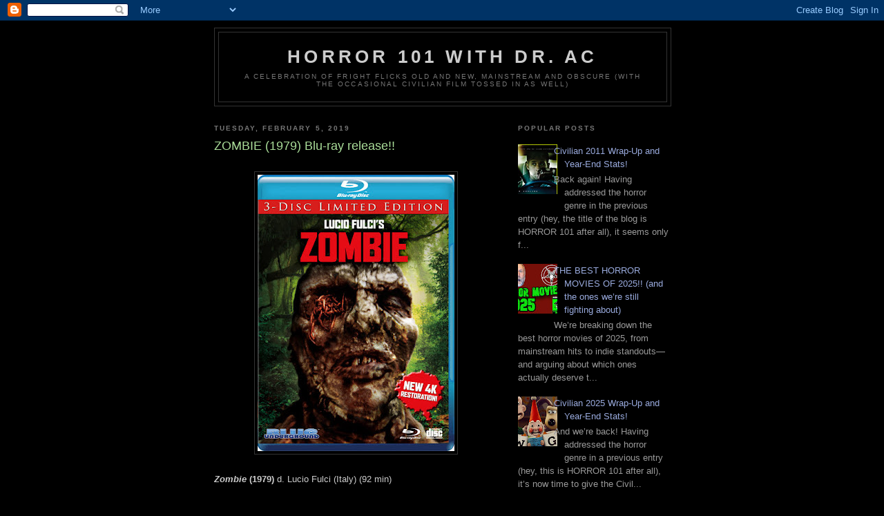

--- FILE ---
content_type: text/html; charset=UTF-8
request_url: https://horror101withdrac.blogspot.com/2019/02/zombie-1979-blu-ray-release.html
body_size: 22164
content:
<!DOCTYPE html>
<html dir='ltr' xmlns='http://www.w3.org/1999/xhtml' xmlns:b='http://www.google.com/2005/gml/b' xmlns:data='http://www.google.com/2005/gml/data' xmlns:expr='http://www.google.com/2005/gml/expr'>
<head>
<link href='https://www.blogger.com/static/v1/widgets/2944754296-widget_css_bundle.css' rel='stylesheet' type='text/css'/>
<meta content='text/html; charset=UTF-8' http-equiv='Content-Type'/>
<meta content='blogger' name='generator'/>
<link href='https://horror101withdrac.blogspot.com/favicon.ico' rel='icon' type='image/x-icon'/>
<link href='http://horror101withdrac.blogspot.com/2019/02/zombie-1979-blu-ray-release.html' rel='canonical'/>
<link rel="alternate" type="application/atom+xml" title="HORROR 101 with Dr. AC - Atom" href="https://horror101withdrac.blogspot.com/feeds/posts/default" />
<link rel="alternate" type="application/rss+xml" title="HORROR 101 with Dr. AC - RSS" href="https://horror101withdrac.blogspot.com/feeds/posts/default?alt=rss" />
<link rel="service.post" type="application/atom+xml" title="HORROR 101 with Dr. AC - Atom" href="https://www.blogger.com/feeds/8803045395906423494/posts/default" />

<link rel="alternate" type="application/atom+xml" title="HORROR 101 with Dr. AC - Atom" href="https://horror101withdrac.blogspot.com/feeds/2594234039378291123/comments/default" />
<!--Can't find substitution for tag [blog.ieCssRetrofitLinks]-->
<link href='https://blogger.googleusercontent.com/img/b/R29vZ2xl/AVvXsEjVZsNh6HrtjxtbxXxP_Ym2nAjS2jLkntrS-N59WhbZxdI5WMEevkGZY2tbdWN5v_6l9a6rPwgOWX01UnjVIexy9twGMzTiGy39cXOcP4wHf7bJCDzQR4EtbsH-kdenSlW9i2qCI762BHkt/s400/Zombie+1979+movie+poster+blu+ray.jpg' rel='image_src'/>
<meta content='http://horror101withdrac.blogspot.com/2019/02/zombie-1979-blu-ray-release.html' property='og:url'/>
<meta content='ZOMBIE (1979) Blu-ray release!!' property='og:title'/>
<meta content='    Zombie (1979)  d. Lucio Fulci (Italy) (92 min)   In Italy, it was released as Zombi 2 , the unofficial sequel to Dawn of the Dead . In E...' property='og:description'/>
<meta content='https://blogger.googleusercontent.com/img/b/R29vZ2xl/AVvXsEjVZsNh6HrtjxtbxXxP_Ym2nAjS2jLkntrS-N59WhbZxdI5WMEevkGZY2tbdWN5v_6l9a6rPwgOWX01UnjVIexy9twGMzTiGy39cXOcP4wHf7bJCDzQR4EtbsH-kdenSlW9i2qCI762BHkt/w1200-h630-p-k-no-nu/Zombie+1979+movie+poster+blu+ray.jpg' property='og:image'/>
<title>HORROR 101 with Dr. AC: ZOMBIE (1979) Blu-ray release!!</title>
<style id='page-skin-1' type='text/css'><!--
/*
-----------------------------------------------
Blogger Template Style
Name:     Minima Black
Date:     26 Feb 2004
Updated by: Blogger Team
----------------------------------------------- */
/* Use this with templates/template-twocol.html */
body {
background:#000000;
margin:0;
color:#cccccc;
font: x-small "Trebuchet MS", Trebuchet, Verdana, Sans-serif;
font-size/* */:/**/small;
font-size: /**/small;
text-align: center;
}
a:link {
color:#99aadd;
text-decoration:none;
}
a:visited {
color:#aa77aa;
text-decoration:none;
}
a:hover {
color:#aadd99;
text-decoration:underline;
}
a img {
border-width:0;
}
/* Header
-----------------------------------------------
*/
#header-wrapper {
width:660px;
margin:0 auto 10px;
border:1px solid #333333;
}
#header-inner {
background-position: center;
margin-left: auto;
margin-right: auto;
}
#header {
margin: 5px;
border: 1px solid #333333;
text-align: center;
color:#cccccc;
}
#header h1 {
margin:5px 5px 0;
padding:15px 20px .25em;
line-height:1.2em;
text-transform:uppercase;
letter-spacing:.2em;
font: normal bold 200% 'Trebuchet MS',Trebuchet,Verdana,Sans-serif;
}
#header a {
color:#cccccc;
text-decoration:none;
}
#header a:hover {
color:#cccccc;
}
#header .description {
margin:0 5px 5px;
padding:0 20px 15px;
max-width:700px;
text-transform:uppercase;
letter-spacing:.2em;
line-height: 1.4em;
font: normal normal 78% 'Trebuchet MS', Trebuchet, Verdana, Sans-serif;
color: #777777;
}
#header img {
margin-left: auto;
margin-right: auto;
}
/* Outer-Wrapper
----------------------------------------------- */
#outer-wrapper {
width: 660px;
margin:0 auto;
padding:10px;
text-align:left;
font: normal normal 100% 'Trebuchet MS',Trebuchet,Verdana,Sans-serif;
}
#main-wrapper {
width: 410px;
float: left;
word-wrap: break-word; /* fix for long text breaking sidebar float in IE */
overflow: hidden;     /* fix for long non-text content breaking IE sidebar float */
}
#sidebar-wrapper {
width: 220px;
float: right;
word-wrap: break-word; /* fix for long text breaking sidebar float in IE */
overflow: hidden;     /* fix for long non-text content breaking IE sidebar float */
}
/* Headings
----------------------------------------------- */
h2 {
margin:1.5em 0 .75em;
font:normal bold 78% 'Trebuchet MS',Trebuchet,Arial,Verdana,Sans-serif;
line-height: 1.4em;
text-transform:uppercase;
letter-spacing:.2em;
color:#777777;
}
/* Posts
-----------------------------------------------
*/
h2.date-header {
margin:1.5em 0 .5em;
}
.post {
margin:.5em 0 1.5em;
border-bottom:1px dotted #333333;
padding-bottom:1.5em;
}
.post h3 {
margin:.25em 0 0;
padding:0 0 4px;
font-size:140%;
font-weight:normal;
line-height:1.4em;
color:#aadd99;
}
.post h3 a, .post h3 a:visited, .post h3 strong {
display:block;
text-decoration:none;
color:#aadd99;
font-weight:bold;
}
.post h3 strong, .post h3 a:hover {
color:#cccccc;
}
.post-body {
margin:0 0 .75em;
line-height:1.6em;
}
.post-body blockquote {
line-height:1.3em;
}
.post-footer {
margin: .75em 0;
color:#777777;
text-transform:uppercase;
letter-spacing:.1em;
font: normal normal 78% 'Trebuchet MS', Trebuchet, Arial, Verdana, Sans-serif;
line-height: 1.4em;
}
.comment-link {
margin-left:.6em;
}
.post img, table.tr-caption-container {
padding:4px;
border:1px solid #333333;
}
.tr-caption-container img {
border: none;
padding: 0;
}
.post blockquote {
margin:1em 20px;
}
.post blockquote p {
margin:.75em 0;
}
/* Comments
----------------------------------------------- */
#comments h4 {
margin:1em 0;
font-weight: bold;
line-height: 1.4em;
text-transform:uppercase;
letter-spacing:.2em;
color: #777777;
}
#comments-block {
margin:1em 0 1.5em;
line-height:1.6em;
}
#comments-block .comment-author {
margin:.5em 0;
}
#comments-block .comment-body {
margin:.25em 0 0;
}
#comments-block .comment-footer {
margin:-.25em 0 2em;
line-height: 1.4em;
text-transform:uppercase;
letter-spacing:.1em;
}
#comments-block .comment-body p {
margin:0 0 .75em;
}
.deleted-comment {
font-style:italic;
color:gray;
}
.feed-links {
clear: both;
line-height: 2.5em;
}
#blog-pager-newer-link {
float: left;
}
#blog-pager-older-link {
float: right;
}
#blog-pager {
text-align: center;
}
/* Sidebar Content
----------------------------------------------- */
.sidebar {
color: #999999;
line-height: 1.5em;
}
.sidebar ul {
list-style:none;
margin:0 0 0;
padding:0 0 0;
}
.sidebar li {
margin:0;
padding-top:0;
padding-right:0;
padding-bottom:.25em;
padding-left:15px;
text-indent:-15px;
line-height:1.5em;
}
.sidebar .widget, .main .widget {
border-bottom:1px dotted #333333;
margin:0 0 1.5em;
padding:0 0 1.5em;
}
.main .Blog {
border-bottom-width: 0;
}
/* Profile
----------------------------------------------- */
.profile-img {
float: left;
margin-top: 0;
margin-right: 5px;
margin-bottom: 5px;
margin-left: 0;
padding: 4px;
border: 1px solid #333333;
}
.profile-data {
margin:0;
text-transform:uppercase;
letter-spacing:.1em;
font: normal normal 78% 'Trebuchet MS', Trebuchet, Arial, Verdana, Sans-serif;
color: #777777;
font-weight: bold;
line-height: 1.6em;
}
.profile-datablock {
margin:.5em 0 .5em;
}
.profile-textblock {
margin: 0.5em 0;
line-height: 1.6em;
}
.profile-link {
font: normal normal 78% 'Trebuchet MS', Trebuchet, Arial, Verdana, Sans-serif;
text-transform: uppercase;
letter-spacing: .1em;
}
/* Footer
----------------------------------------------- */
#footer {
width:660px;
clear:both;
margin:0 auto;
padding-top:15px;
line-height: 1.6em;
text-transform:uppercase;
letter-spacing:.1em;
text-align: center;
}

--></style>
<script type='text/javascript'>
        (function(i,s,o,g,r,a,m){i['GoogleAnalyticsObject']=r;i[r]=i[r]||function(){
        (i[r].q=i[r].q||[]).push(arguments)},i[r].l=1*new Date();a=s.createElement(o),
        m=s.getElementsByTagName(o)[0];a.async=1;a.src=g;m.parentNode.insertBefore(a,m)
        })(window,document,'script','https://www.google-analytics.com/analytics.js','ga');
        ga('create', 'UA-43322518-1', 'auto', 'blogger');
        ga('blogger.send', 'pageview');
      </script>
<link href='https://www.blogger.com/dyn-css/authorization.css?targetBlogID=8803045395906423494&amp;zx=7aeba212-c557-4ebb-95b5-1e2e2655e133' media='none' onload='if(media!=&#39;all&#39;)media=&#39;all&#39;' rel='stylesheet'/><noscript><link href='https://www.blogger.com/dyn-css/authorization.css?targetBlogID=8803045395906423494&amp;zx=7aeba212-c557-4ebb-95b5-1e2e2655e133' rel='stylesheet'/></noscript>
<meta name='google-adsense-platform-account' content='ca-host-pub-1556223355139109'/>
<meta name='google-adsense-platform-domain' content='blogspot.com'/>

</head>
<body>
<div class='navbar section' id='navbar'><div class='widget Navbar' data-version='1' id='Navbar1'><script type="text/javascript">
    function setAttributeOnload(object, attribute, val) {
      if(window.addEventListener) {
        window.addEventListener('load',
          function(){ object[attribute] = val; }, false);
      } else {
        window.attachEvent('onload', function(){ object[attribute] = val; });
      }
    }
  </script>
<div id="navbar-iframe-container"></div>
<script type="text/javascript" src="https://apis.google.com/js/platform.js"></script>
<script type="text/javascript">
      gapi.load("gapi.iframes:gapi.iframes.style.bubble", function() {
        if (gapi.iframes && gapi.iframes.getContext) {
          gapi.iframes.getContext().openChild({
              url: 'https://www.blogger.com/navbar/8803045395906423494?po\x3d2594234039378291123\x26origin\x3dhttps://horror101withdrac.blogspot.com',
              where: document.getElementById("navbar-iframe-container"),
              id: "navbar-iframe"
          });
        }
      });
    </script><script type="text/javascript">
(function() {
var script = document.createElement('script');
script.type = 'text/javascript';
script.src = '//pagead2.googlesyndication.com/pagead/js/google_top_exp.js';
var head = document.getElementsByTagName('head')[0];
if (head) {
head.appendChild(script);
}})();
</script>
</div></div>
<div id='outer-wrapper'><div id='wrap2'>
<!-- skip links for text browsers -->
<span id='skiplinks' style='display:none;'>
<a href='#main'>skip to main </a> |
      <a href='#sidebar'>skip to sidebar</a>
</span>
<div id='header-wrapper'>
<div class='header section' id='header'><div class='widget Header' data-version='1' id='Header1'>
<div id='header-inner'>
<div class='titlewrapper'>
<h1 class='title'>
<a href='https://horror101withdrac.blogspot.com/'>
HORROR 101 with Dr. AC
</a>
</h1>
</div>
<div class='descriptionwrapper'>
<p class='description'><span>A Celebration of Fright Flicks Old and New, Mainstream and Obscure (with the occasional civilian film tossed in as well)</span></p>
</div>
</div>
</div></div>
</div>
<div id='content-wrapper'>
<div id='crosscol-wrapper' style='text-align:center'>
<div class='crosscol no-items section' id='crosscol'></div>
</div>
<div id='main-wrapper'>
<div class='main section' id='main'><div class='widget Blog' data-version='1' id='Blog1'>
<div class='blog-posts hfeed'>

          <div class="date-outer">
        
<h2 class='date-header'><span>Tuesday, February 5, 2019</span></h2>

          <div class="date-posts">
        
<div class='post-outer'>
<div class='post hentry' itemprop='blogPost' itemscope='itemscope' itemtype='http://schema.org/BlogPosting'>
<meta content='https://blogger.googleusercontent.com/img/b/R29vZ2xl/AVvXsEjVZsNh6HrtjxtbxXxP_Ym2nAjS2jLkntrS-N59WhbZxdI5WMEevkGZY2tbdWN5v_6l9a6rPwgOWX01UnjVIexy9twGMzTiGy39cXOcP4wHf7bJCDzQR4EtbsH-kdenSlW9i2qCI762BHkt/s400/Zombie+1979+movie+poster+blu+ray.jpg' itemprop='image_url'/>
<meta content='8803045395906423494' itemprop='blogId'/>
<meta content='2594234039378291123' itemprop='postId'/>
<a name='2594234039378291123'></a>
<h3 class='post-title entry-title' itemprop='name'>
ZOMBIE (1979) Blu-ray release!!
</h3>
<div class='post-header'>
<div class='post-header-line-1'></div>
</div>
<div class='post-body entry-content' id='post-body-2594234039378291123' itemprop='description articleBody'>
<br />
<div class="separator" style="clear: both; text-align: center;">
<a href="https://blogger.googleusercontent.com/img/b/R29vZ2xl/AVvXsEjVZsNh6HrtjxtbxXxP_Ym2nAjS2jLkntrS-N59WhbZxdI5WMEevkGZY2tbdWN5v_6l9a6rPwgOWX01UnjVIexy9twGMzTiGy39cXOcP4wHf7bJCDzQR4EtbsH-kdenSlW9i2qCI762BHkt/s1600/Zombie+1979+movie+poster+blu+ray.jpg" imageanchor="1" style="margin-left: 1em; margin-right: 1em;"><img border="0" data-original-height="912" data-original-width="650" height="400" src="https://blogger.googleusercontent.com/img/b/R29vZ2xl/AVvXsEjVZsNh6HrtjxtbxXxP_Ym2nAjS2jLkntrS-N59WhbZxdI5WMEevkGZY2tbdWN5v_6l9a6rPwgOWX01UnjVIexy9twGMzTiGy39cXOcP4wHf7bJCDzQR4EtbsH-kdenSlW9i2qCI762BHkt/s400/Zombie+1979+movie+poster+blu+ray.jpg" width="285" /></a></div>
<br />
<b><i>Zombie </i>(1979)</b> d. Lucio Fulci (Italy) (92 min)
<br />
<br />
In Italy, it was released as <i>Zombi 2</i>, the unofficial sequel to <i>Dawn of the Dead</i>. In England, it was known as <i>Zombie Flesh Eaters</i> and banned as an official Video Nasty. In America, it was called <i>Zombie </i>and advertised with the depraved tag line, &#8220;We Are Going To Eat You!&#8221; Tisa Farrow (<i>Anthropophagus</i>), Ian McCulloch (<i>Contamination</i>), Al Cliver (<i>Cannibals</i>), and Richard Johnson (<i>The Haunting</i>) star in this worldwide splatter sensation directed by Lucio Fulci (<i>City of the Living Dead</i>, <i>The House by the Cemetery</i>) that remains one of the most eye-skewering, skin-ripping, shark-chomping, gore-gushingly graphic horror hits of all time!
<br />
<br />
<div class="separator" style="clear: both; text-align: center;">
<a href="https://blogger.googleusercontent.com/img/b/R29vZ2xl/AVvXsEg63PlC8j-rS5aOEiL2zdiUpJhW50f2zj6laURTf2ebj3BEm7CvKPQxr5QmTDBofkOQMvq4eI311bIVAYEo9zpElhzs-7fRhmkgs1M4_FYa-W-SYEWMbN-JSjuN5yl3PfsKtG8LoNA1qdd1/s1600/Zombie+1979+movie+pic9a.jpg" imageanchor="1" style="margin-left: 1em; margin-right: 1em;"><img border="0" data-original-height="687" data-original-width="1600" height="172" src="https://blogger.googleusercontent.com/img/b/R29vZ2xl/AVvXsEg63PlC8j-rS5aOEiL2zdiUpJhW50f2zj6laURTf2ebj3BEm7CvKPQxr5QmTDBofkOQMvq4eI311bIVAYEo9zpElhzs-7fRhmkgs1M4_FYa-W-SYEWMbN-JSjuN5yl3PfsKtG8LoNA1qdd1/s400/Zombie+1979+movie+pic9a.jpg" width="400" /></a></div>
<br />
<a name="more"></a>Just in time for its 40th Anniversary, Blue Underground proudly to present <b><i>ZOMBIE </i></b>in a brand-new 4K Restoration from the original uncut and uncensored camera negative. This is Fulci's masterpiece like you've truly never seen it before, bursting at the seams with hours of new and archival Extras!
<br />
<br />
<span style="color: red;"><b>Disc 1 Feature Film + Extras:</b></span><br />
<br />
NEW! Audio Commentary #1 with Troy Howarth, author of <i>Splintered Visions: Lucio Fulci and His Films</i><br />
<br />
Audio Commentary #2 with Star Ian McCulloch and <i>Diabolik </i>Magazine Editor Jason J. Slater (originally recorded in 1998 for the Anchor Bay laserdisc and DVD)<br />
<br />
NEW! "When The Earth Spits Out the Dead" with Stephen Thrower, author of <i>Beyond Terror: The Films of Lucio Fulci</i> (33 min)<br />
<br />
Theatrical Trailers<br />
<br />
TV Spots<br />
<br />
Radio Spots<br />
<br />
Poster &amp; Still Gallery<br />
<br />
Guillermo del Toro Intro<br />
<br />
<span style="color: red;"><b>Disc 2 Extras:</b></span><br />
<br />
Zombie Wasteland - Interviews with Stars Ian McCulloch, Richard Johnson, Al Cliver, and Actor/Stuntman Ottaviano Dell'Acqua (aka &#8220;Worm-Eye Zombie&#8221;) at Cinema Wasteland, Strongsville, OH (2011) (22 min)<br />
<br />
Flesh Eaters on Film - Interview with Co-Producer Fabrizio De Angelis (10 min)<br />
<br />
Deadtime Stories - Interviews with Co-Writers Elisa Briganti and (Uncredited) Dardano Sacchetti (14 min)<br />
<br />
World of the Dead - Interviews with Cinematographer Sergio Salvati and Production &amp; Costume Designer Walter Patriarca (16 min)<br />
<br />
Zombi Italiano - Interviews with Special Make-Up Effects Artists Gianetto De Rossi &amp; Maurizio Trani and Special Effects Artist Gino De Rossi (17 min)<br />
<br />
Notes on a Headstone - Interview with Composer Fabio Frizzi (7 min)<br />
<br />
All in the Family - Interview with Antonella Fulci (6 min)<br />
<br />
Zombie Lover - Award-Winning Filmmaker Guillermo del Toro talks about one of his favorite films (10 min)
<br />
<br />
BONUS! ZOMBIE Original Motion Picture Soundtrack CD by Fabio Frizzi
<br />
<br />
BONUS! Collectable Booklet with new essay by Stephen Thrower
Color<br />
<br />
7.1 DTS-HD; 1.0 DTS-HD; Dolby Digital 1.0
English, Italian, French<br />
Optional Subtitles: English SDH, French, Spanish, Portugues, Deutsch, Italiano, Dansk, Suomi, Nederlands, Svenska, Russian, Korean, Japanese, Chinese, Thai, English for Italian Audio<br />
Widescreen 2.40:1<br />
Region Code: ALL 
<br />
<br />
<div class="separator" style="clear: both; text-align: center;">
<a href="https://blogger.googleusercontent.com/img/b/R29vZ2xl/AVvXsEjh-9pl0_bx9yMIqLeKLhLpIq80-zkJGO9Dh8tns0ftzd3job70d134Rqq_TL9nQ7YFt5X-esXNWW6-PIMA3cHzjs3mniFqDG3pOIuwUeM6UzIW5g15Jki9WBGVxcbzYnID988qK2WQq_Nu/s1600/Zombie+1979+movie+pic.jpg" imageanchor="1" style="margin-left: 1em; margin-right: 1em;"><img border="0" data-original-height="480" data-original-width="822" height="234" src="https://blogger.googleusercontent.com/img/b/R29vZ2xl/AVvXsEjh-9pl0_bx9yMIqLeKLhLpIq80-zkJGO9Dh8tns0ftzd3job70d134Rqq_TL9nQ7YFt5X-esXNWW6-PIMA3cHzjs3mniFqDG3pOIuwUeM6UzIW5g15Jki9WBGVxcbzYnID988qK2WQq_Nu/s400/Zombie+1979+movie+pic.jpg" width="400" /></a></div>
<br />
<br />
<div class="separator" style="clear: both; text-align: center;">
<a href="https://blogger.googleusercontent.com/img/b/R29vZ2xl/AVvXsEiEqmkBKq7f9IH8I6nbDzJwCUfMam6kIc9SwEikVQlqqfwBrRJercRByklpAKIe7HfaYfJZfC7JNXCmEcW992IE78oEMvxARr1xYbxRDVdnoK3r5ILXeIjvT49AaVVRm36YVu9wGqREXwhB/s1600/Zombie+1979+movie+pic1.jpg" imageanchor="1" style="margin-left: 1em; margin-right: 1em;"><img border="0" data-original-height="410" data-original-width="960" height="171" src="https://blogger.googleusercontent.com/img/b/R29vZ2xl/AVvXsEiEqmkBKq7f9IH8I6nbDzJwCUfMam6kIc9SwEikVQlqqfwBrRJercRByklpAKIe7HfaYfJZfC7JNXCmEcW992IE78oEMvxARr1xYbxRDVdnoK3r5ILXeIjvT49AaVVRm36YVu9wGqREXwhB/s400/Zombie+1979+movie+pic1.jpg" width="400" /></a></div>
<br />
<br />
<div class="separator" style="clear: both; text-align: center;">
<a href="https://blogger.googleusercontent.com/img/b/R29vZ2xl/AVvXsEgmAqmJknAIO59L-akbPNaA8vQyLy7NpXaAZk_JvAHG1ncmuU1Ifv_7eb4DqrTflt7Xk1Lhyf-h7CynSJCiz0ZCu7-KRI1r62B043tepm4cRXK82qk0XPhISv9evqQSGwAYLCuXdGkdr3c6/s1600/Zombie+1979+movie+pic2.jpg" imageanchor="1" style="margin-left: 1em; margin-right: 1em;"><img border="0" data-original-height="604" data-original-width="1440" height="168" src="https://blogger.googleusercontent.com/img/b/R29vZ2xl/AVvXsEgmAqmJknAIO59L-akbPNaA8vQyLy7NpXaAZk_JvAHG1ncmuU1Ifv_7eb4DqrTflt7Xk1Lhyf-h7CynSJCiz0ZCu7-KRI1r62B043tepm4cRXK82qk0XPhISv9evqQSGwAYLCuXdGkdr3c6/s400/Zombie+1979+movie+pic2.jpg" width="400" /></a></div>
<br />
<br />
<div class="separator" style="clear: both; text-align: center;">
<a href="https://blogger.googleusercontent.com/img/b/R29vZ2xl/AVvXsEgIePY6nAizBZCD4-rNqItquexLZopox_A5XVZzLqhmdlQkrPRef3jgIahT7dI3Lhyjo2FAdBynNV3raVYbzrP6FB4RM9_djbq8B7kKazhHGfSHy20GIK9GFVs7fi3dmdZPxN1nU2mMl8a0/s1600/Zombie+1979+movie+pic3.jpg" imageanchor="1" style="margin-left: 1em; margin-right: 1em;"><img border="0" data-original-height="900" data-original-width="1600" height="225" src="https://blogger.googleusercontent.com/img/b/R29vZ2xl/AVvXsEgIePY6nAizBZCD4-rNqItquexLZopox_A5XVZzLqhmdlQkrPRef3jgIahT7dI3Lhyjo2FAdBynNV3raVYbzrP6FB4RM9_djbq8B7kKazhHGfSHy20GIK9GFVs7fi3dmdZPxN1nU2mMl8a0/s400/Zombie+1979+movie+pic3.jpg" width="400" /></a></div>
<br />
<br />
<div class="separator" style="clear: both; text-align: center;">
<a href="https://blogger.googleusercontent.com/img/b/R29vZ2xl/AVvXsEgrmYc3T8po-59iG_cZp8LAFBBhk-sF2_JpeqUwzcHFz_VsG4SCyWdULYrG6PeB8pRcNVLNSvdARwb4i0Plt-2G4mV-0Vkt5WPW9aylmonksS6tOMQyw_v_dBD4EwGM4bQQMabeWZZ5sCMh/s1600/Zombie+1979+movie+pic4.jpg" imageanchor="1" style="margin-left: 1em; margin-right: 1em;"><img border="0" data-original-height="344" data-original-width="800" height="172" src="https://blogger.googleusercontent.com/img/b/R29vZ2xl/AVvXsEgrmYc3T8po-59iG_cZp8LAFBBhk-sF2_JpeqUwzcHFz_VsG4SCyWdULYrG6PeB8pRcNVLNSvdARwb4i0Plt-2G4mV-0Vkt5WPW9aylmonksS6tOMQyw_v_dBD4EwGM4bQQMabeWZZ5sCMh/s400/Zombie+1979+movie+pic4.jpg" width="400" /></a></div>
<br />
<br />
<div class="separator" style="clear: both; text-align: center;">
<a href="https://blogger.googleusercontent.com/img/b/R29vZ2xl/AVvXsEjkxYQ9JtlC-lsOiDLIUwqAiFWeA96ggcAWKZ8ck8h2Gxw-PCfCfsP-Zv6z7hbz46AYwsyJjBgFDgZX9NOfEDqPZkBa_2VpndNMi0If8Ndl3m_nNgqzakKNWXZLNhOa_4Hy_b0RGfGLooFA/s1600/Zombie+1979+movie+pic5.jpg" imageanchor="1" style="margin-left: 1em; margin-right: 1em;"><img border="0" data-original-height="900" data-original-width="1600" height="225" src="https://blogger.googleusercontent.com/img/b/R29vZ2xl/AVvXsEjkxYQ9JtlC-lsOiDLIUwqAiFWeA96ggcAWKZ8ck8h2Gxw-PCfCfsP-Zv6z7hbz46AYwsyJjBgFDgZX9NOfEDqPZkBa_2VpndNMi0If8Ndl3m_nNgqzakKNWXZLNhOa_4Hy_b0RGfGLooFA/s400/Zombie+1979+movie+pic5.jpg" width="400" /></a></div>
<br />
<br />
<div class="separator" style="clear: both; text-align: center;">
<a href="https://blogger.googleusercontent.com/img/b/R29vZ2xl/AVvXsEi34sGSGE_spb-sRd9-wbWa-bMO2Ab1spcIV7Taco00SesEqJufKkNahQ-d87gDCvpwS5FubSLccUBQaIW6FVMO1zRFJarhXusHODVk6gbnwCI7W4GEi1Swz-ywDrBX2E3hsDHxvtgFASwl/s1600/Zombie+1979+movie+pic6.jpg" imageanchor="1" style="margin-left: 1em; margin-right: 1em;"><img border="0" data-original-height="900" data-original-width="1600" height="225" src="https://blogger.googleusercontent.com/img/b/R29vZ2xl/AVvXsEi34sGSGE_spb-sRd9-wbWa-bMO2Ab1spcIV7Taco00SesEqJufKkNahQ-d87gDCvpwS5FubSLccUBQaIW6FVMO1zRFJarhXusHODVk6gbnwCI7W4GEi1Swz-ywDrBX2E3hsDHxvtgFASwl/s400/Zombie+1979+movie+pic6.jpg" width="400" /></a></div>
<br />
<br />
<div class="separator" style="clear: both; text-align: center;">
<a href="https://blogger.googleusercontent.com/img/b/R29vZ2xl/AVvXsEjaQMvwk-Dyvlak5xJIXy6SDATjNPEL2-eE8_id3Y0s7pGTjyurPzA6W3wIZ10dF5C2MIM0V1E0uwP4lEQV0j_xsexyTIP-wAbmqnt-OK9KPLRG98rIf3_1F4G0cnQfgRCwFLAujnQKZa_k/s1600/Zombie+1979+movie+pic7.jpg" imageanchor="1" style="margin-left: 1em; margin-right: 1em;"><img border="0" data-original-height="577" data-original-width="1361" height="170" src="https://blogger.googleusercontent.com/img/b/R29vZ2xl/AVvXsEjaQMvwk-Dyvlak5xJIXy6SDATjNPEL2-eE8_id3Y0s7pGTjyurPzA6W3wIZ10dF5C2MIM0V1E0uwP4lEQV0j_xsexyTIP-wAbmqnt-OK9KPLRG98rIf3_1F4G0cnQfgRCwFLAujnQKZa_k/s400/Zombie+1979+movie+pic7.jpg" width="400" /></a></div>
<br />
<br />
<div class="separator" style="clear: both; text-align: center;">
<a href="https://blogger.googleusercontent.com/img/b/R29vZ2xl/AVvXsEjeWb-PIXQ-rgJ9FyJfD8XrICwqfR_Hn2Zormed7GoHSwykk_sK8b1dG6-wl5CThLJkqGXpq1DHSvEIKlEpP2UXwTYp5hL2-b24q3SO4Ozx_SSPEcQLEXBPWLe4EoGSVuFRg2kA7gEK1euV/s1600/Zombie+1979+movie+pic8.jpg" imageanchor="1" style="margin-left: 1em; margin-right: 1em;"><img border="0" data-original-height="720" data-original-width="1280" height="225" src="https://blogger.googleusercontent.com/img/b/R29vZ2xl/AVvXsEjeWb-PIXQ-rgJ9FyJfD8XrICwqfR_Hn2Zormed7GoHSwykk_sK8b1dG6-wl5CThLJkqGXpq1DHSvEIKlEpP2UXwTYp5hL2-b24q3SO4Ozx_SSPEcQLEXBPWLe4EoGSVuFRg2kA7gEK1euV/s400/Zombie+1979+movie+pic8.jpg" width="400" /></a></div>
<br />
<br />
<div class="separator" style="clear: both; text-align: center;">
<a href="https://blogger.googleusercontent.com/img/b/R29vZ2xl/AVvXsEi7D4n6eqRWcjGqzPFDps3KozEqjROw7uzcrH8kVEHzMx04g9WdDAZICOJD5aXyQe_AKXmckDp_6hRuGKEFb1xMJk0IfnVdbrQdnHIQlZ0vt6YlcTEmBljUejBXdzqf8SvNS_6WDwShXUxR/s1600/Zombie+1979+movie+pic9.jpg" imageanchor="1" style="margin-left: 1em; margin-right: 1em;"><img border="0" data-original-height="900" data-original-width="1600" height="225" src="https://blogger.googleusercontent.com/img/b/R29vZ2xl/AVvXsEi7D4n6eqRWcjGqzPFDps3KozEqjROw7uzcrH8kVEHzMx04g9WdDAZICOJD5aXyQe_AKXmckDp_6hRuGKEFb1xMJk0IfnVdbrQdnHIQlZ0vt6YlcTEmBljUejBXdzqf8SvNS_6WDwShXUxR/s400/Zombie+1979+movie+pic9.jpg" width="400" /></a></div>
<br />
<br />
<div class="separator" style="clear: both; text-align: center;">
<a href="https://blogger.googleusercontent.com/img/b/R29vZ2xl/AVvXsEhr4CgXpRcAaq89ZB1iYJ5yKojcndRrAVi4rYlRm-Na7NCwbgCuDYb1oY1Ekoj8Mdr4HFs29g9Phlhi5CFs_SMeCOS7vdNNkAU8IcQAR-908hsq7KS2TpaI4ku2siHSjwl5gq-KDfFAiUGR/s1600/Zombie+1979+movie+pic9b.jpg" imageanchor="1" style="margin-left: 1em; margin-right: 1em;"><img border="0" data-original-height="703" data-original-width="1600" height="176" src="https://blogger.googleusercontent.com/img/b/R29vZ2xl/AVvXsEhr4CgXpRcAaq89ZB1iYJ5yKojcndRrAVi4rYlRm-Na7NCwbgCuDYb1oY1Ekoj8Mdr4HFs29g9Phlhi5CFs_SMeCOS7vdNNkAU8IcQAR-908hsq7KS2TpaI4ku2siHSjwl5gq-KDfFAiUGR/s400/Zombie+1979+movie+pic9b.jpg" width="400" /></a></div>
<br />
<br />
<div class="separator" style="clear: both; text-align: center;">
<a href="https://blogger.googleusercontent.com/img/b/R29vZ2xl/AVvXsEjso5fUqQWa8wzZdNPPmS-Zy-x9t1e0wW6j1QAVxwj4IM8OwUOVB8yY31oaZ-z0Pim3FZAUb83_W6K8po6O2ukDlrUjmy9RJNO_pDLDr37_833gK0urVOKdqmuB8JwVBm8eb3dqaPid9dJn/s1600/Zombie+1979+movie+pic9c.jpg" imageanchor="1" style="margin-left: 1em; margin-right: 1em;"><img border="0" data-original-height="900" data-original-width="1600" height="225" src="https://blogger.googleusercontent.com/img/b/R29vZ2xl/AVvXsEjso5fUqQWa8wzZdNPPmS-Zy-x9t1e0wW6j1QAVxwj4IM8OwUOVB8yY31oaZ-z0Pim3FZAUb83_W6K8po6O2ukDlrUjmy9RJNO_pDLDr37_833gK0urVOKdqmuB8JwVBm8eb3dqaPid9dJn/s400/Zombie+1979+movie+pic9c.jpg" width="400" /></a></div>
<br />
<br />
<i><b>Zombie </b></i>is available now as a 3-disc Collector&#8217;s Edition Blu-ray from Blue Underground and can be ordered <a href="http://www.blue-underground.com/product.php?product=290" target="_blank"><b>HERE</b></a>:
<br />
<br />
<a href="http://www.blue-underground.com/product.php?product=290" target="_blank"><b>http://www.blue-underground.com/product.php?product=290</b></a><br />
<br />
<br />
.
<div style='clear: both;'></div>
</div>
<div class='post-footer'>
<div class='post-footer-line post-footer-line-1'><span class='post-author vcard'>
Posted by
<span class='fn' itemprop='author' itemscope='itemscope' itemtype='http://schema.org/Person'>
<meta content='https://www.blogger.com/profile/00222795645885007090' itemprop='url'/>
<a class='g-profile' href='https://www.blogger.com/profile/00222795645885007090' rel='author' title='author profile'>
<span itemprop='name'>Dr. AC </span>
</a>
</span>
</span>
<span class='post-comment-link'>
</span>
<span class='post-icons'>
<span class='item-action'>
<a href='https://www.blogger.com/email-post/8803045395906423494/2594234039378291123' title='Email Post'>
<img alt="" class="icon-action" height="13" src="//img1.blogblog.com/img/icon18_email.gif" width="18">
</a>
</span>
<span class='item-control blog-admin pid-1312204929'>
<a href='https://www.blogger.com/post-edit.g?blogID=8803045395906423494&postID=2594234039378291123&from=pencil' title='Edit Post'>
<img alt='' class='icon-action' height='18' src='https://resources.blogblog.com/img/icon18_edit_allbkg.gif' width='18'/>
</a>
</span>
</span>
<div class='post-share-buttons goog-inline-block'>
<a class='goog-inline-block share-button sb-email' href='https://www.blogger.com/share-post.g?blogID=8803045395906423494&postID=2594234039378291123&target=email' target='_blank' title='Email This'><span class='share-button-link-text'>Email This</span></a><a class='goog-inline-block share-button sb-blog' href='https://www.blogger.com/share-post.g?blogID=8803045395906423494&postID=2594234039378291123&target=blog' onclick='window.open(this.href, "_blank", "height=270,width=475"); return false;' target='_blank' title='BlogThis!'><span class='share-button-link-text'>BlogThis!</span></a><a class='goog-inline-block share-button sb-twitter' href='https://www.blogger.com/share-post.g?blogID=8803045395906423494&postID=2594234039378291123&target=twitter' target='_blank' title='Share to X'><span class='share-button-link-text'>Share to X</span></a><a class='goog-inline-block share-button sb-facebook' href='https://www.blogger.com/share-post.g?blogID=8803045395906423494&postID=2594234039378291123&target=facebook' onclick='window.open(this.href, "_blank", "height=430,width=640"); return false;' target='_blank' title='Share to Facebook'><span class='share-button-link-text'>Share to Facebook</span></a><a class='goog-inline-block share-button sb-pinterest' href='https://www.blogger.com/share-post.g?blogID=8803045395906423494&postID=2594234039378291123&target=pinterest' target='_blank' title='Share to Pinterest'><span class='share-button-link-text'>Share to Pinterest</span></a>
</div>
<span class='post-backlinks post-comment-link'>
</span>
</div>
<div class='post-footer-line post-footer-line-2'><span class='post-labels'>
Labels:
<a href='https://horror101withdrac.blogspot.com/search/label/Al%20Cliver' rel='tag'>Al Cliver</a>,
<a href='https://horror101withdrac.blogspot.com/search/label/Blue%20Underground' rel='tag'>Blue Underground</a>,
<a href='https://horror101withdrac.blogspot.com/search/label/Ian%20McCulloch' rel='tag'>Ian McCulloch</a>,
<a href='https://horror101withdrac.blogspot.com/search/label/Lucio%20Fulci' rel='tag'>Lucio Fulci</a>,
<a href='https://horror101withdrac.blogspot.com/search/label/Richard%20Johnson' rel='tag'>Richard Johnson</a>,
<a href='https://horror101withdrac.blogspot.com/search/label/Tisa%20Farrow' rel='tag'>Tisa Farrow</a>,
<a href='https://horror101withdrac.blogspot.com/search/label/Zombie' rel='tag'>Zombie</a>
</span>
</div>
<div class='post-footer-line post-footer-line-3'></div>
</div>
</div>
<div class='comments' id='comments'>
<a name='comments'></a>
<h4>4 comments:</h4>
<div class='comments-content'>
<script async='async' src='' type='text/javascript'></script>
<script type='text/javascript'>
    (function() {
      var items = null;
      var msgs = null;
      var config = {};

// <![CDATA[
      var cursor = null;
      if (items && items.length > 0) {
        cursor = parseInt(items[items.length - 1].timestamp) + 1;
      }

      var bodyFromEntry = function(entry) {
        var text = (entry &&
                    ((entry.content && entry.content.$t) ||
                     (entry.summary && entry.summary.$t))) ||
            '';
        if (entry && entry.gd$extendedProperty) {
          for (var k in entry.gd$extendedProperty) {
            if (entry.gd$extendedProperty[k].name == 'blogger.contentRemoved') {
              return '<span class="deleted-comment">' + text + '</span>';
            }
          }
        }
        return text;
      }

      var parse = function(data) {
        cursor = null;
        var comments = [];
        if (data && data.feed && data.feed.entry) {
          for (var i = 0, entry; entry = data.feed.entry[i]; i++) {
            var comment = {};
            // comment ID, parsed out of the original id format
            var id = /blog-(\d+).post-(\d+)/.exec(entry.id.$t);
            comment.id = id ? id[2] : null;
            comment.body = bodyFromEntry(entry);
            comment.timestamp = Date.parse(entry.published.$t) + '';
            if (entry.author && entry.author.constructor === Array) {
              var auth = entry.author[0];
              if (auth) {
                comment.author = {
                  name: (auth.name ? auth.name.$t : undefined),
                  profileUrl: (auth.uri ? auth.uri.$t : undefined),
                  avatarUrl: (auth.gd$image ? auth.gd$image.src : undefined)
                };
              }
            }
            if (entry.link) {
              if (entry.link[2]) {
                comment.link = comment.permalink = entry.link[2].href;
              }
              if (entry.link[3]) {
                var pid = /.*comments\/default\/(\d+)\?.*/.exec(entry.link[3].href);
                if (pid && pid[1]) {
                  comment.parentId = pid[1];
                }
              }
            }
            comment.deleteclass = 'item-control blog-admin';
            if (entry.gd$extendedProperty) {
              for (var k in entry.gd$extendedProperty) {
                if (entry.gd$extendedProperty[k].name == 'blogger.itemClass') {
                  comment.deleteclass += ' ' + entry.gd$extendedProperty[k].value;
                } else if (entry.gd$extendedProperty[k].name == 'blogger.displayTime') {
                  comment.displayTime = entry.gd$extendedProperty[k].value;
                }
              }
            }
            comments.push(comment);
          }
        }
        return comments;
      };

      var paginator = function(callback) {
        if (hasMore()) {
          var url = config.feed + '?alt=json&v=2&orderby=published&reverse=false&max-results=50';
          if (cursor) {
            url += '&published-min=' + new Date(cursor).toISOString();
          }
          window.bloggercomments = function(data) {
            var parsed = parse(data);
            cursor = parsed.length < 50 ? null
                : parseInt(parsed[parsed.length - 1].timestamp) + 1
            callback(parsed);
            window.bloggercomments = null;
          }
          url += '&callback=bloggercomments';
          var script = document.createElement('script');
          script.type = 'text/javascript';
          script.src = url;
          document.getElementsByTagName('head')[0].appendChild(script);
        }
      };
      var hasMore = function() {
        return !!cursor;
      };
      var getMeta = function(key, comment) {
        if ('iswriter' == key) {
          var matches = !!comment.author
              && comment.author.name == config.authorName
              && comment.author.profileUrl == config.authorUrl;
          return matches ? 'true' : '';
        } else if ('deletelink' == key) {
          return config.baseUri + '/comment/delete/'
               + config.blogId + '/' + comment.id;
        } else if ('deleteclass' == key) {
          return comment.deleteclass;
        }
        return '';
      };

      var replybox = null;
      var replyUrlParts = null;
      var replyParent = undefined;

      var onReply = function(commentId, domId) {
        if (replybox == null) {
          // lazily cache replybox, and adjust to suit this style:
          replybox = document.getElementById('comment-editor');
          if (replybox != null) {
            replybox.height = '250px';
            replybox.style.display = 'block';
            replyUrlParts = replybox.src.split('#');
          }
        }
        if (replybox && (commentId !== replyParent)) {
          replybox.src = '';
          document.getElementById(domId).insertBefore(replybox, null);
          replybox.src = replyUrlParts[0]
              + (commentId ? '&parentID=' + commentId : '')
              + '#' + replyUrlParts[1];
          replyParent = commentId;
        }
      };

      var hash = (window.location.hash || '#').substring(1);
      var startThread, targetComment;
      if (/^comment-form_/.test(hash)) {
        startThread = hash.substring('comment-form_'.length);
      } else if (/^c[0-9]+$/.test(hash)) {
        targetComment = hash.substring(1);
      }

      // Configure commenting API:
      var configJso = {
        'maxDepth': config.maxThreadDepth
      };
      var provider = {
        'id': config.postId,
        'data': items,
        'loadNext': paginator,
        'hasMore': hasMore,
        'getMeta': getMeta,
        'onReply': onReply,
        'rendered': true,
        'initComment': targetComment,
        'initReplyThread': startThread,
        'config': configJso,
        'messages': msgs
      };

      var render = function() {
        if (window.goog && window.goog.comments) {
          var holder = document.getElementById('comment-holder');
          window.goog.comments.render(holder, provider);
        }
      };

      // render now, or queue to render when library loads:
      if (window.goog && window.goog.comments) {
        render();
      } else {
        window.goog = window.goog || {};
        window.goog.comments = window.goog.comments || {};
        window.goog.comments.loadQueue = window.goog.comments.loadQueue || [];
        window.goog.comments.loadQueue.push(render);
      }
    })();
// ]]>
  </script>
<div id='comment-holder'>
<div class="comment-thread toplevel-thread"><ol id="top-ra"><li class="comment" id="c8608205095453341823"><div class="avatar-image-container"><img src="//www.blogger.com/img/blogger_logo_round_35.png" alt=""/></div><div class="comment-block"><div class="comment-header"><cite class="user"><a href="https://www.blogger.com/profile/09004254947655946928" rel="nofollow">Unknown</a></cite><span class="icon user "></span><span class="datetime secondary-text"><a rel="nofollow" href="https://horror101withdrac.blogspot.com/2019/02/zombie-1979-blu-ray-release.html?showComment=1550822242297#c8608205095453341823">February 21, 2019 at 11:57&#8239;PM</a></span></div><p class="comment-content">One of my favorite Italian horror zombie movies/Fulci movies of all time. I remember first seeing this back in 1998 when I was 11 on the Anchor Bay VHS tape and it scared the shit outta me as I wasn&#39;t use to these type of zombies yet after the Romero zombie movies/ROTLD movies countless times previously before during the 90s of my childhood. Back in 1980 when it was first released in the US my pops, my mom and my sister when she was a child got to see this at our local drive-in theater which no longer exist today of course and  unfortunately I didn&#39;t get see it on the big screen of it&#39;s original US theatrical release since I wasn&#39;t born yet until 87. But just happy I got to see this classic zombie movie either way on VHS years later and now own several copies of it including the latest 4K ones. </p><span class="comment-actions secondary-text"><a class="comment-reply" target="_self" data-comment-id="8608205095453341823">Reply</a><span class="item-control blog-admin blog-admin pid-913010546"><a target="_self" href="https://www.blogger.com/comment/delete/8803045395906423494/8608205095453341823">Delete</a></span></span></div><div class="comment-replies"><div id="c8608205095453341823-rt" class="comment-thread inline-thread"><span class="thread-toggle thread-expanded"><span class="thread-arrow"></span><span class="thread-count"><a target="_self">Replies</a></span></span><ol id="c8608205095453341823-ra" class="thread-chrome thread-expanded"><div><li class="comment" id="c8157472889560275561"><div class="avatar-image-container"><img src="//blogger.googleusercontent.com/img/b/R29vZ2xl/AVvXsEiVEgfbgv0tKmpiq-6ZhukK5PPO7VYQWf9TOgzu7x3oaG_6xRlQ7wFRsmuV1u4zctURMwtgBzi1k0xlcD5VoTstEw7sd_1LbzKxsuEwcpM-y4rW5DwDBcjgxLdRpmkaE2o/s45-c/Dr%2BAC%2BLogo%2B-%2Bfinal.jpg" alt=""/></div><div class="comment-block"><div class="comment-header"><cite class="user"><a href="https://www.blogger.com/profile/00222795645885007090" rel="nofollow">Dr. AC </a></cite><span class="icon user blog-author"></span><span class="datetime secondary-text"><a rel="nofollow" href="https://horror101withdrac.blogspot.com/2019/02/zombie-1979-blu-ray-release.html?showComment=1550931897146#c8157472889560275561">February 23, 2019 at 6:24&#8239;AM</a></span></div><p class="comment-content">Thanks for your comment! I did not see this until much later in life, so I think I was initially put off by the somewhat clunky performances. However, as I&#39;ve spent more time in the Italian horror trenches, I&#39;ve become accustomed to their particular brand of thesping and can fully appreciate the flick for its groundbreaking gore and dread-filled atmosphere.<br><br>As far as Fulci goes, I still place The Beyond, House by the Cemetery, The Gates of Hell, and Don&#39;t Torture a Duckling above Zombi 2 in terms of pacing and set-up/pay-off, but this one definitely has its moments.</p><span class="comment-actions secondary-text"><span class="item-control blog-admin blog-admin pid-1312204929"><a target="_self" href="https://www.blogger.com/comment/delete/8803045395906423494/8157472889560275561">Delete</a></span></span></div><div class="comment-replies"><div id="c8157472889560275561-rt" class="comment-thread inline-thread hidden"><span class="thread-toggle thread-expanded"><span class="thread-arrow"></span><span class="thread-count"><a target="_self">Replies</a></span></span><ol id="c8157472889560275561-ra" class="thread-chrome thread-expanded"><div></div><div id="c8157472889560275561-continue" class="continue"><a class="comment-reply" target="_self" data-comment-id="8157472889560275561">Reply</a></div></ol></div></div><div class="comment-replybox-single" id="c8157472889560275561-ce"></div></li></div><div id="c8608205095453341823-continue" class="continue"><a class="comment-reply" target="_self" data-comment-id="8608205095453341823">Reply</a></div></ol></div></div><div class="comment-replybox-single" id="c8608205095453341823-ce"></div></li><li class="comment" id="c4152014721579047308"><div class="avatar-image-container"><img src="//resources.blogblog.com/img/blank.gif" alt=""/></div><div class="comment-block"><div class="comment-header"><cite class="user">Anonymous</cite><span class="icon user "></span><span class="datetime secondary-text"><a rel="nofollow" href="https://horror101withdrac.blogspot.com/2019/02/zombie-1979-blu-ray-release.html?showComment=1686407893272#c4152014721579047308">June 10, 2023 at 7:38&#8239;AM</a></span></div><p class="comment-content">I remember watching this in the theatre in the 80&#39;s-what an experience.The zombie make-up and film score were superb;can&#39;t say the same about the script or acting.In a lighter vein how did the fat zombie end up on the boat in the first place?</p><span class="comment-actions secondary-text"><a class="comment-reply" target="_self" data-comment-id="4152014721579047308">Reply</a><span class="item-control blog-admin blog-admin pid-1354174341"><a target="_self" href="https://www.blogger.com/comment/delete/8803045395906423494/4152014721579047308">Delete</a></span></span></div><div class="comment-replies"><div id="c4152014721579047308-rt" class="comment-thread inline-thread"><span class="thread-toggle thread-expanded"><span class="thread-arrow"></span><span class="thread-count"><a target="_self">Replies</a></span></span><ol id="c4152014721579047308-ra" class="thread-chrome thread-expanded"><div><li class="comment" id="c3287151805646369864"><div class="avatar-image-container"><img src="//blogger.googleusercontent.com/img/b/R29vZ2xl/AVvXsEiVEgfbgv0tKmpiq-6ZhukK5PPO7VYQWf9TOgzu7x3oaG_6xRlQ7wFRsmuV1u4zctURMwtgBzi1k0xlcD5VoTstEw7sd_1LbzKxsuEwcpM-y4rW5DwDBcjgxLdRpmkaE2o/s45-c/Dr%2BAC%2BLogo%2B-%2Bfinal.jpg" alt=""/></div><div class="comment-block"><div class="comment-header"><cite class="user"><a href="https://www.blogger.com/profile/00222795645885007090" rel="nofollow">Dr. AC </a></cite><span class="icon user blog-author"></span><span class="datetime secondary-text"><a rel="nofollow" href="https://horror101withdrac.blogspot.com/2019/02/zombie-1979-blu-ray-release.html?showComment=1687917773106#c3287151805646369864">June 27, 2023 at 7:02&#8239;PM</a></span></div><p class="comment-content">Sorry for the delayed response! Totally agree about the makeup and score. <br><br>I think I always assumed the Fat Zombie was a sailor who turned? Maybe?</p><span class="comment-actions secondary-text"><span class="item-control blog-admin blog-admin pid-1312204929"><a target="_self" href="https://www.blogger.com/comment/delete/8803045395906423494/3287151805646369864">Delete</a></span></span></div><div class="comment-replies"><div id="c3287151805646369864-rt" class="comment-thread inline-thread hidden"><span class="thread-toggle thread-expanded"><span class="thread-arrow"></span><span class="thread-count"><a target="_self">Replies</a></span></span><ol id="c3287151805646369864-ra" class="thread-chrome thread-expanded"><div></div><div id="c3287151805646369864-continue" class="continue"><a class="comment-reply" target="_self" data-comment-id="3287151805646369864">Reply</a></div></ol></div></div><div class="comment-replybox-single" id="c3287151805646369864-ce"></div></li></div><div id="c4152014721579047308-continue" class="continue"><a class="comment-reply" target="_self" data-comment-id="4152014721579047308">Reply</a></div></ol></div></div><div class="comment-replybox-single" id="c4152014721579047308-ce"></div></li></ol><div id="top-continue" class="continue"><a class="comment-reply" target="_self">Add comment</a></div><div class="comment-replybox-thread" id="top-ce"></div><div class="loadmore hidden" data-post-id="2594234039378291123"><a target="_self">Load more...</a></div></div>
</div>
</div>
<p class='comment-footer'>
<div class='comment-form'>
<a name='comment-form'></a>
<p>
</p>
<a href='https://www.blogger.com/comment/frame/8803045395906423494?po=2594234039378291123&hl=en&saa=85391&origin=https://horror101withdrac.blogspot.com' id='comment-editor-src'></a>
<iframe allowtransparency='true' class='blogger-iframe-colorize blogger-comment-from-post' frameborder='0' height='410px' id='comment-editor' name='comment-editor' src='' width='100%'></iframe>
<script src='https://www.blogger.com/static/v1/jsbin/2830521187-comment_from_post_iframe.js' type='text/javascript'></script>
<script type='text/javascript'>
      BLOG_CMT_createIframe('https://www.blogger.com/rpc_relay.html');
    </script>
</div>
</p>
<div id='backlinks-container'>
<div id='Blog1_backlinks-container'>
</div>
</div>
</div>
</div>

        </div></div>
      
</div>
<div class='blog-pager' id='blog-pager'>
<span id='blog-pager-newer-link'>
<a class='blog-pager-newer-link' href='https://horror101withdrac.blogspot.com/2019/02/obsession-1976-blu-ray-review.html' id='Blog1_blog-pager-newer-link' title='Newer Post'>Newer Post</a>
</span>
<span id='blog-pager-older-link'>
<a class='blog-pager-older-link' href='https://horror101withdrac.blogspot.com/2019/02/scream-for-help-1984-blu-ray-review.html' id='Blog1_blog-pager-older-link' title='Older Post'>Older Post</a>
</span>
<a class='home-link' href='https://horror101withdrac.blogspot.com/'>Home</a>
</div>
<div class='clear'></div>
<div class='post-feeds'>
<div class='feed-links'>
Subscribe to:
<a class='feed-link' href='https://horror101withdrac.blogspot.com/feeds/2594234039378291123/comments/default' target='_blank' type='application/atom+xml'>Post Comments (Atom)</a>
</div>
</div>
</div></div>
</div>
<div id='sidebar-wrapper'>
<div class='sidebar section' id='sidebar'><div class='widget PopularPosts' data-version='1' id='PopularPosts1'>
<h2>Popular Posts</h2>
<div class='widget-content popular-posts'>
<ul>
<li>
<div class='item-content'>
<div class='item-thumbnail'>
<a href='https://horror101withdrac.blogspot.com/2012/01/civilian-2011-wrap-up-and-year-end.html' target='_blank'>
<img alt='' border='0' src='https://blogger.googleusercontent.com/img/b/R29vZ2xl/AVvXsEguv-PnT0Djml4ly9c1D-qTd4npS-2HhdzA9fsj51IM9gz7336lxdsGa7GuAl4Cs6xVsOFlJjljvbRknUZpu_FSvWT2TuUNKbJMl_DVVStd5EDCXMMRB-VOxGSV_j_j5TApEyce6ETi-cg/w72-h72-p-k-no-nu/Drive+2011+movie+poster.jpg'/>
</a>
</div>
<div class='item-title'><a href='https://horror101withdrac.blogspot.com/2012/01/civilian-2011-wrap-up-and-year-end.html'>Civilian 2011 Wrap-Up and Year-End Stats!</a></div>
<div class='item-snippet'> Back again!   Having addressed the horror genre in the previous entry (hey, the title of the blog is HORROR 101 after all), it seems only f...</div>
</div>
<div style='clear: both;'></div>
</li>
<li>
<div class='item-content'>
<div class='item-thumbnail'>
<a href='https://horror101withdrac.blogspot.com/2026/01/the-best-horror-movies-of-2025-and-ones.html' target='_blank'>
<img alt='' border='0' src='https://blogger.googleusercontent.com/img/b/R29vZ2xl/AVvXsEhON1069KM7B3MLgOFa9cj4xngNunwUgYe1djB8kJ3gSxA093sW5EGAeWcrxqTXGBqqsmH1yF5cH0cepbc2mUssvyhTVM7Mm4uMHXkcqDpTbiaZIWXmS8Vdeva9ZE30F9ccYEaiUoYv-OrdfyeO6gdYjzHQK9rBlPaZXuR2Jt80Z8iZwiXjveynYyf34Hm9/w72-h72-p-k-no-nu/SnS%20thumbnail%20ep%2015.jpg'/>
</a>
</div>
<div class='item-title'><a href='https://horror101withdrac.blogspot.com/2026/01/the-best-horror-movies-of-2025-and-ones.html'>THE BEST HORROR MOVIES OF 2025!! (and the ones we&#8217;re still fighting about)</a></div>
<div class='item-snippet'> We&#8217;re breaking down the best horror movies of 2025, from mainstream hits to indie standouts&#8212;and arguing about which ones actually deserve t...</div>
</div>
<div style='clear: both;'></div>
</li>
<li>
<div class='item-content'>
<div class='item-thumbnail'>
<a href='https://horror101withdrac.blogspot.com/2026/01/civilian-2025-wrap-up-and-year-end-stats.html' target='_blank'>
<img alt='' border='0' src='https://blogger.googleusercontent.com/img/b/R29vZ2xl/AVvXsEh30j5R6jAzSkR6J4L6kk4b0dhoWBooKaE9aYYDZbeScyGEldKtsddtAnZ0p_kgdLTdG0Fzk_mZkDnxKhS-KhW-1yEPKIWxY_fBUDdJOvfIcoP5fIWYr3Ae2oCc1WeVmJG8Ki_N4vbvC5OI7fB6vcCePfo2_cgzbEXdcskdKRIiTEOifkEXV4xcNfjLWQF0/w72-h72-p-k-no-nu/Wallace%20and%20Gromit2.jpg'/>
</a>
</div>
<div class='item-title'><a href='https://horror101withdrac.blogspot.com/2026/01/civilian-2025-wrap-up-and-year-end-stats.html'>Civilian 2025 Wrap-Up and Year-End Stats!</a></div>
<div class='item-snippet'> And we&#8217;re back! Having addressed the horror genre in a previous entry  (hey, this is HORROR 101 after all), it&#8217;s now time to give the Civil...</div>
</div>
<div style='clear: both;'></div>
</li>
<li>
<div class='item-content'>
<div class='item-thumbnail'>
<a href='https://horror101withdrac.blogspot.com/2025/12/the-day-of-beast-1995-alex-de-la.html' target='_blank'>
<img alt='' border='0' src='https://blogger.googleusercontent.com/img/b/R29vZ2xl/AVvXsEi9GIw0G_CHc4xurh1m2M4gOYXB2aVPYE9hOowyD283dPAnIrWa93v5374y0CmtAdvgOwXAxVDyEFZFJmBu699KzhZhWZtsUfL1st1TRmI3ReAwCWlYmtwQo9b64D-vq6zS4XLo7FQ70YXu1OowNiIjhgpGjtuJTQuIfmhxbSRpPCqyYDY701KkLESmuja6/w72-h72-p-k-no-nu/H101wDrAc_YT151_FNF_DayBeast_black30th.jpg'/>
</a>
</div>
<div class='item-title'><a href='https://horror101withdrac.blogspot.com/2025/12/the-day-of-beast-1995-alex-de-la.html'>THE DAY OF THE BEAST (1995): Alex de la Iglesia&#8217;s Groundbreaking Satanic Horror Comedy</a></div>
<div class='item-snippet'> THE DAY OF THE BEAST  ( El Dia de la Bestia ) (1995)  d. Alex de la Iglesia (Spain)  **CLICK HERE TO WATCH FULL YOUTUBE EPISODE**    Father...</div>
</div>
<div style='clear: both;'></div>
</li>
<li>
<div class='item-content'>
<div class='item-thumbnail'>
<a href='https://horror101withdrac.blogspot.com/2026/01/mad-love-1935-at-90-peter-lorre-gives.html' target='_blank'>
<img alt='' border='0' src='https://blogger.googleusercontent.com/img/b/R29vZ2xl/AVvXsEi-uJcEDb3wHH8M-NMwdYvJfdDEKAHCrM_iIiHB8RfgsXusEF5iGE7o2QWatbs1O-BpWxOEGkAnh9onwGwk6cApfrJQvCrNvrMASpKyT7AJd5ICPz-KD7xcgjJfI5SibeCA45tpwgnwtV9yyU7oNMBZkDsAyQoUlwkD6UocSineXdGSZEBanIc9oxN2SxNv/w72-h72-p-k-no-nu/H101wDrAc_YT152_FNF_MadLove_A1Y.jpg'/>
</a>
</div>
<div class='item-title'><a href='https://horror101withdrac.blogspot.com/2026/01/mad-love-1935-at-90-peter-lorre-gives.html'>MAD LOVE (1935) at 90 | Peter Lorre Gives Colin Clive a Hand... or Two!!</a></div>
<div class='item-snippet'> MAD LOVE  (1935)  d. Karl Freund (USA) **CLICK HERE TO WATCH FULL YOUTUBE EPISODE**    Based on Maurice Renard&#8217;s 1920 French serialized nov...</div>
</div>
<div style='clear: both;'></div>
</li>
<li>
<div class='item-content'>
<div class='item-thumbnail'>
<a href='https://horror101withdrac.blogspot.com/2026/01/rest-in-peace-lawrence-p-raffel-doug.html' target='_blank'>
<img alt='' border='0' src='https://blogger.googleusercontent.com/img/b/R29vZ2xl/AVvXsEitB68mwoLcAIlLbcY001cWpAwtEZXotQ6PrjhGqJeSzjUv4xCkBIYJES65pG0Bnpjfu0xhDU0mkhTdRnVceSYWQoZTph3Jx-gD34FlPM6dx7-ISNjG08I6HdzOCTTIqZz0Wvhvly2YB-K1cSxp8ei4tq8c15iZSRWZh_rdpEh48Gp-UfUJbp1VjO2JfBfp/w72-h72-p-k-no-nu/Lawrence%20and%20Doug.jpg'/>
</a>
</div>
<div class='item-title'><a href='https://horror101withdrac.blogspot.com/2026/01/rest-in-peace-lawrence-p-raffel-doug.html'>REST IN PEACE - LAWRENCE P. RAFFEL & DOUG LONG</a></div>
<div class='item-snippet'> The HORROR 101 with Dr AC  family lost a couple of cherished members this past year. Lawrence P. Raffel  and Doug Long  were excellent horr...</div>
</div>
<div style='clear: both;'></div>
</li>
<li>
<div class='item-content'>
<div class='item-thumbnail'>
<a href='https://horror101withdrac.blogspot.com/2018/10/survival-of-dead-2009-movie-review.html' target='_blank'>
<img alt='' border='0' src='https://blogger.googleusercontent.com/img/b/R29vZ2xl/AVvXsEhTW9wkyngt_1qmF61Q8w_cCOVy5VDGs3rKlb4VSZmphInlSGhs6XgxLWnOt9hT0h6EuOU1MAnzxB_nMBQ8m4Gh8BMQJ_-ceIUhRHcOH3unDpJlXpKQAS0AuSgjlCrNYZ08KTmoaPBUyXsJ/w72-h72-p-k-no-nu/Survival+of+the+Dead+2009+movie+poster.jpg'/>
</a>
</div>
<div class='item-title'><a href='https://horror101withdrac.blogspot.com/2018/10/survival-of-dead-2009-movie-review.html'>SURVIVAL OF THE DEAD (2009) movie review</a></div>
<div class='item-snippet'>    Survival of the Dead  (2009)  d. George A. Romero (USA/Canada) (90 min)   Reportedly inspired by the Gregory Peck/Burl Ives western The ...</div>
</div>
<div style='clear: both;'></div>
</li>
<li>
<div class='item-content'>
<div class='item-thumbnail'>
<a href='https://horror101withdrac.blogspot.com/2012/02/fools-views-116-129.html' target='_blank'>
<img alt='' border='0' src='https://blogger.googleusercontent.com/img/b/R29vZ2xl/AVvXsEhO_f-RTf7QV8bzxMVC3b1iv6DV-dvorIZl27fgPgprThE2ycXfWJa4IAGPMC0gBBeB-66nI-Z6EpMBVKlUx_W6lTEBnIZJ9XU53e9rpmcTROXLbaH_ebGD2VcH1catTvl5ADP0i-qVq_g/w72-h72-p-k-no-nu/demons+of+the+mind+1972+poster.jpg'/>
</a>
</div>
<div class='item-title'><a href='https://horror101withdrac.blogspot.com/2012/02/fools-views-116-129.html'>Fool's Views (1/16 &#8211; 1/29)</a></div>
<div class='item-snippet'>  Wow, where the heck did January go?   While severely lagging behind last year&#8217;s totals at this point, we managed to make a stronger showin...</div>
</div>
<div style='clear: both;'></div>
</li>
<li>
<div class='item-content'>
<div class='item-thumbnail'>
<a href='https://horror101withdrac.blogspot.com/2010/10/october-horror-movie-challenge-1025.html' target='_blank'>
<img alt='' border='0' src='https://blogger.googleusercontent.com/img/b/R29vZ2xl/AVvXsEiZK-UPZ25S5Kx0WJNyjB9-k1iV2aDI2go2s4LfVd70NsStroJRWue4A0N4AoePFI9PKsn_JDz8B8mnbQn8uCpfMLycqwCNVKWMjVnnJR7fJ_b9GHgW3xjzmnuJ25oF5HvPKU1kkKjzNXA/w72-h72-p-k-no-nu/land+unknown.jpg'/>
</a>
</div>
<div class='item-title'><a href='https://horror101withdrac.blogspot.com/2010/10/october-horror-movie-challenge-1025.html'>October Horror Movie Challenge 10/25 - 10/26</a></div>
<div class='item-snippet'>10/25    #61 Land Unknown, The (1957)  (1st viewing) d. Vogel, Virgil W. 78 min    </div>
</div>
<div style='clear: both;'></div>
</li>
<li>
<div class='item-content'>
<div class='item-thumbnail'>
<a href='https://horror101withdrac.blogspot.com/2010/10/october-horror-movie-challenge-1027.html' target='_blank'>
<img alt='' border='0' src='https://blogger.googleusercontent.com/img/b/R29vZ2xl/AVvXsEhc4-kIr9HmczG4nUFTOGcZ4GkCvX76j96yVGkm5Ohlv-v2T_KcY92s-jKYMTtub4aCjrp6nn085ZuDjvPHEP4lWKL_qsv6MTU896PmCxDQVfON1AgNM_UTSkfPgZXPYbXquPcfcI8yKRw/w72-h72-p-k-no-nu/Tremors+2.jpg'/>
</a>
</div>
<div class='item-title'><a href='https://horror101withdrac.blogspot.com/2010/10/october-horror-movie-challenge-1027.html'>October Horror Movie Challenge (10/27 - 10/29)</a></div>
<div class='item-snippet'>10/27 #67 Tremors 2: Aftershocks  (1995)  (1st viewing) d. Wilson, S. S. 100 min    </div>
</div>
<div style='clear: both;'></div>
</li>
</ul>
<div class='clear'></div>
</div>
</div><div class='widget Image' data-version='1' id='Image2'>
<h2>Sharing the Scare since 2010</h2>
<div class='widget-content'>
<img alt='Sharing the Scare since 2010' height='353' id='Image2_img' src='https://blogger.googleusercontent.com/img/b/R29vZ2xl/AVvXsEiVe4RQhT4rpPxHgl5VYC2Ve97Z1KKdAYZvWU2s1vCyYguegYjMFYJeiHQr9c1miXD4Ef_N1neHEKC5ebshif_03XUHBkvoFEwqj-EC9Qr8Y9SX3gQ6HSxJOGdAzLtXQKpkLM19PN1BvRNU/s1600-r/pumpkin.jpg' width='220'/>
<br/>
</div>
<div class='clear'></div>
</div><div class='widget Text' data-version='1' id='Text1'>
<h2 class='title'>CONTACT THE DOC</h2>
<div class='widget-content'>
<span style="color:#ff0000;"><b>drach101@gmail.com</b></span>
</div>
<div class='clear'></div>
</div><div class='widget Profile' data-version='1' id='Profile1'>
<h2>About Me</h2>
<div class='widget-content'>
<a href='https://www.blogger.com/profile/00222795645885007090'><img alt='My photo' class='profile-img' height='80' src='//blogger.googleusercontent.com/img/b/R29vZ2xl/AVvXsEiVEgfbgv0tKmpiq-6ZhukK5PPO7VYQWf9TOgzu7x3oaG_6xRlQ7wFRsmuV1u4zctURMwtgBzi1k0xlcD5VoTstEw7sd_1LbzKxsuEwcpM-y4rW5DwDBcjgxLdRpmkaE2o/s113/Dr%2BAC%2BLogo%2B-%2Bfinal.jpg' width='79'/></a>
<dl class='profile-datablock'>
<dt class='profile-data'>
<a class='profile-name-link g-profile' href='https://www.blogger.com/profile/00222795645885007090' rel='author' style='background-image: url(//www.blogger.com/img/logo-16.png);'>
Dr. AC 
</a>
</dt>
<dd class='profile-textblock'>Well, during the day I move among you as mild-mannered Aaron Christensen, Chicago actor, personal trainer, health coach, and self-defense instructor. But at night, when the popcorn pops full, I transform into my alternate personality Dr. AC, hopeless horror movie nerd-cum-Ambassador of Horror. 

However, despite my inclination to discuss monsters that pervade, aliens that invade, creatures of the night, vampires that bite...I'm actually the nicest guy you'll ever meet.</dd>
</dl>
<a class='profile-link' href='https://www.blogger.com/profile/00222795645885007090' rel='author'>View my complete profile</a>
<div class='clear'></div>
</div>
</div><div class='widget Image' data-version='1' id='Image1'>
<h2>CLICK TO BUY NOW!!</h2>
<div class='widget-content'>
<a href='http://www.amazon.com/Hidden-Horror-Celebration-Underrated-Overlooked/dp/0991127900'>
<img alt='CLICK TO BUY NOW!!' height='315' id='Image1_img' src='https://blogger.googleusercontent.com/img/b/R29vZ2xl/AVvXsEiUDOz5TcC8coQUAE3DfxJTZm6OUWsWrCDdJbbx6F0uo-MckI8bEizQcuxljyCR3nXGRWTs96fyMrEiS8ucnLDLFhKseowoJqtjUsgFelkbW6SUMH541Xtg5OfEfUb8ucQ3q4unHOCjeKo/s1600/HH+front+cover+art2.jpg' width='220'/>
</a>
<br/>
</div>
<div class='clear'></div>
</div><div class='widget BlogArchive' data-version='1' id='BlogArchive1'>
<h2>Blog Archive</h2>
<div class='widget-content'>
<div id='ArchiveList'>
<div id='BlogArchive1_ArchiveList'>
<ul class='hierarchy'>
<li class='archivedate collapsed'>
<a class='toggle' href='javascript:void(0)'>
<span class='zippy'>

        &#9658;&#160;
      
</span>
</a>
<a class='post-count-link' href='https://horror101withdrac.blogspot.com/2026/'>
2026
</a>
<span class='post-count' dir='ltr'>(7)</span>
<ul class='hierarchy'>
<li class='archivedate collapsed'>
<a class='toggle' href='javascript:void(0)'>
<span class='zippy'>

        &#9658;&#160;
      
</span>
</a>
<a class='post-count-link' href='https://horror101withdrac.blogspot.com/2026/01/'>
January
</a>
<span class='post-count' dir='ltr'>(7)</span>
</li>
</ul>
</li>
</ul>
<ul class='hierarchy'>
<li class='archivedate collapsed'>
<a class='toggle' href='javascript:void(0)'>
<span class='zippy'>

        &#9658;&#160;
      
</span>
</a>
<a class='post-count-link' href='https://horror101withdrac.blogspot.com/2025/'>
2025
</a>
<span class='post-count' dir='ltr'>(62)</span>
<ul class='hierarchy'>
<li class='archivedate collapsed'>
<a class='toggle' href='javascript:void(0)'>
<span class='zippy'>

        &#9658;&#160;
      
</span>
</a>
<a class='post-count-link' href='https://horror101withdrac.blogspot.com/2025/12/'>
December
</a>
<span class='post-count' dir='ltr'>(7)</span>
</li>
</ul>
<ul class='hierarchy'>
<li class='archivedate collapsed'>
<a class='toggle' href='javascript:void(0)'>
<span class='zippy'>

        &#9658;&#160;
      
</span>
</a>
<a class='post-count-link' href='https://horror101withdrac.blogspot.com/2025/11/'>
November
</a>
<span class='post-count' dir='ltr'>(6)</span>
</li>
</ul>
<ul class='hierarchy'>
<li class='archivedate collapsed'>
<a class='toggle' href='javascript:void(0)'>
<span class='zippy'>

        &#9658;&#160;
      
</span>
</a>
<a class='post-count-link' href='https://horror101withdrac.blogspot.com/2025/10/'>
October
</a>
<span class='post-count' dir='ltr'>(6)</span>
</li>
</ul>
<ul class='hierarchy'>
<li class='archivedate collapsed'>
<a class='toggle' href='javascript:void(0)'>
<span class='zippy'>

        &#9658;&#160;
      
</span>
</a>
<a class='post-count-link' href='https://horror101withdrac.blogspot.com/2025/09/'>
September
</a>
<span class='post-count' dir='ltr'>(4)</span>
</li>
</ul>
<ul class='hierarchy'>
<li class='archivedate collapsed'>
<a class='toggle' href='javascript:void(0)'>
<span class='zippy'>

        &#9658;&#160;
      
</span>
</a>
<a class='post-count-link' href='https://horror101withdrac.blogspot.com/2025/08/'>
August
</a>
<span class='post-count' dir='ltr'>(6)</span>
</li>
</ul>
<ul class='hierarchy'>
<li class='archivedate collapsed'>
<a class='toggle' href='javascript:void(0)'>
<span class='zippy'>

        &#9658;&#160;
      
</span>
</a>
<a class='post-count-link' href='https://horror101withdrac.blogspot.com/2025/07/'>
July
</a>
<span class='post-count' dir='ltr'>(4)</span>
</li>
</ul>
<ul class='hierarchy'>
<li class='archivedate collapsed'>
<a class='toggle' href='javascript:void(0)'>
<span class='zippy'>

        &#9658;&#160;
      
</span>
</a>
<a class='post-count-link' href='https://horror101withdrac.blogspot.com/2025/06/'>
June
</a>
<span class='post-count' dir='ltr'>(4)</span>
</li>
</ul>
<ul class='hierarchy'>
<li class='archivedate collapsed'>
<a class='toggle' href='javascript:void(0)'>
<span class='zippy'>

        &#9658;&#160;
      
</span>
</a>
<a class='post-count-link' href='https://horror101withdrac.blogspot.com/2025/05/'>
May
</a>
<span class='post-count' dir='ltr'>(5)</span>
</li>
</ul>
<ul class='hierarchy'>
<li class='archivedate collapsed'>
<a class='toggle' href='javascript:void(0)'>
<span class='zippy'>

        &#9658;&#160;
      
</span>
</a>
<a class='post-count-link' href='https://horror101withdrac.blogspot.com/2025/04/'>
April
</a>
<span class='post-count' dir='ltr'>(4)</span>
</li>
</ul>
<ul class='hierarchy'>
<li class='archivedate collapsed'>
<a class='toggle' href='javascript:void(0)'>
<span class='zippy'>

        &#9658;&#160;
      
</span>
</a>
<a class='post-count-link' href='https://horror101withdrac.blogspot.com/2025/03/'>
March
</a>
<span class='post-count' dir='ltr'>(4)</span>
</li>
</ul>
<ul class='hierarchy'>
<li class='archivedate collapsed'>
<a class='toggle' href='javascript:void(0)'>
<span class='zippy'>

        &#9658;&#160;
      
</span>
</a>
<a class='post-count-link' href='https://horror101withdrac.blogspot.com/2025/02/'>
February
</a>
<span class='post-count' dir='ltr'>(4)</span>
</li>
</ul>
<ul class='hierarchy'>
<li class='archivedate collapsed'>
<a class='toggle' href='javascript:void(0)'>
<span class='zippy'>

        &#9658;&#160;
      
</span>
</a>
<a class='post-count-link' href='https://horror101withdrac.blogspot.com/2025/01/'>
January
</a>
<span class='post-count' dir='ltr'>(8)</span>
</li>
</ul>
</li>
</ul>
<ul class='hierarchy'>
<li class='archivedate collapsed'>
<a class='toggle' href='javascript:void(0)'>
<span class='zippy'>

        &#9658;&#160;
      
</span>
</a>
<a class='post-count-link' href='https://horror101withdrac.blogspot.com/2024/'>
2024
</a>
<span class='post-count' dir='ltr'>(74)</span>
<ul class='hierarchy'>
<li class='archivedate collapsed'>
<a class='toggle' href='javascript:void(0)'>
<span class='zippy'>

        &#9658;&#160;
      
</span>
</a>
<a class='post-count-link' href='https://horror101withdrac.blogspot.com/2024/12/'>
December
</a>
<span class='post-count' dir='ltr'>(4)</span>
</li>
</ul>
<ul class='hierarchy'>
<li class='archivedate collapsed'>
<a class='toggle' href='javascript:void(0)'>
<span class='zippy'>

        &#9658;&#160;
      
</span>
</a>
<a class='post-count-link' href='https://horror101withdrac.blogspot.com/2024/11/'>
November
</a>
<span class='post-count' dir='ltr'>(7)</span>
</li>
</ul>
<ul class='hierarchy'>
<li class='archivedate collapsed'>
<a class='toggle' href='javascript:void(0)'>
<span class='zippy'>

        &#9658;&#160;
      
</span>
</a>
<a class='post-count-link' href='https://horror101withdrac.blogspot.com/2024/10/'>
October
</a>
<span class='post-count' dir='ltr'>(3)</span>
</li>
</ul>
<ul class='hierarchy'>
<li class='archivedate collapsed'>
<a class='toggle' href='javascript:void(0)'>
<span class='zippy'>

        &#9658;&#160;
      
</span>
</a>
<a class='post-count-link' href='https://horror101withdrac.blogspot.com/2024/09/'>
September
</a>
<span class='post-count' dir='ltr'>(5)</span>
</li>
</ul>
<ul class='hierarchy'>
<li class='archivedate collapsed'>
<a class='toggle' href='javascript:void(0)'>
<span class='zippy'>

        &#9658;&#160;
      
</span>
</a>
<a class='post-count-link' href='https://horror101withdrac.blogspot.com/2024/08/'>
August
</a>
<span class='post-count' dir='ltr'>(5)</span>
</li>
</ul>
<ul class='hierarchy'>
<li class='archivedate collapsed'>
<a class='toggle' href='javascript:void(0)'>
<span class='zippy'>

        &#9658;&#160;
      
</span>
</a>
<a class='post-count-link' href='https://horror101withdrac.blogspot.com/2024/07/'>
July
</a>
<span class='post-count' dir='ltr'>(4)</span>
</li>
</ul>
<ul class='hierarchy'>
<li class='archivedate collapsed'>
<a class='toggle' href='javascript:void(0)'>
<span class='zippy'>

        &#9658;&#160;
      
</span>
</a>
<a class='post-count-link' href='https://horror101withdrac.blogspot.com/2024/06/'>
June
</a>
<span class='post-count' dir='ltr'>(4)</span>
</li>
</ul>
<ul class='hierarchy'>
<li class='archivedate collapsed'>
<a class='toggle' href='javascript:void(0)'>
<span class='zippy'>

        &#9658;&#160;
      
</span>
</a>
<a class='post-count-link' href='https://horror101withdrac.blogspot.com/2024/05/'>
May
</a>
<span class='post-count' dir='ltr'>(9)</span>
</li>
</ul>
<ul class='hierarchy'>
<li class='archivedate collapsed'>
<a class='toggle' href='javascript:void(0)'>
<span class='zippy'>

        &#9658;&#160;
      
</span>
</a>
<a class='post-count-link' href='https://horror101withdrac.blogspot.com/2024/04/'>
April
</a>
<span class='post-count' dir='ltr'>(7)</span>
</li>
</ul>
<ul class='hierarchy'>
<li class='archivedate collapsed'>
<a class='toggle' href='javascript:void(0)'>
<span class='zippy'>

        &#9658;&#160;
      
</span>
</a>
<a class='post-count-link' href='https://horror101withdrac.blogspot.com/2024/03/'>
March
</a>
<span class='post-count' dir='ltr'>(7)</span>
</li>
</ul>
<ul class='hierarchy'>
<li class='archivedate collapsed'>
<a class='toggle' href='javascript:void(0)'>
<span class='zippy'>

        &#9658;&#160;
      
</span>
</a>
<a class='post-count-link' href='https://horror101withdrac.blogspot.com/2024/02/'>
February
</a>
<span class='post-count' dir='ltr'>(8)</span>
</li>
</ul>
<ul class='hierarchy'>
<li class='archivedate collapsed'>
<a class='toggle' href='javascript:void(0)'>
<span class='zippy'>

        &#9658;&#160;
      
</span>
</a>
<a class='post-count-link' href='https://horror101withdrac.blogspot.com/2024/01/'>
January
</a>
<span class='post-count' dir='ltr'>(11)</span>
</li>
</ul>
</li>
</ul>
<ul class='hierarchy'>
<li class='archivedate collapsed'>
<a class='toggle' href='javascript:void(0)'>
<span class='zippy'>

        &#9658;&#160;
      
</span>
</a>
<a class='post-count-link' href='https://horror101withdrac.blogspot.com/2023/'>
2023
</a>
<span class='post-count' dir='ltr'>(83)</span>
<ul class='hierarchy'>
<li class='archivedate collapsed'>
<a class='toggle' href='javascript:void(0)'>
<span class='zippy'>

        &#9658;&#160;
      
</span>
</a>
<a class='post-count-link' href='https://horror101withdrac.blogspot.com/2023/12/'>
December
</a>
<span class='post-count' dir='ltr'>(6)</span>
</li>
</ul>
<ul class='hierarchy'>
<li class='archivedate collapsed'>
<a class='toggle' href='javascript:void(0)'>
<span class='zippy'>

        &#9658;&#160;
      
</span>
</a>
<a class='post-count-link' href='https://horror101withdrac.blogspot.com/2023/11/'>
November
</a>
<span class='post-count' dir='ltr'>(6)</span>
</li>
</ul>
<ul class='hierarchy'>
<li class='archivedate collapsed'>
<a class='toggle' href='javascript:void(0)'>
<span class='zippy'>

        &#9658;&#160;
      
</span>
</a>
<a class='post-count-link' href='https://horror101withdrac.blogspot.com/2023/10/'>
October
</a>
<span class='post-count' dir='ltr'>(31)</span>
</li>
</ul>
<ul class='hierarchy'>
<li class='archivedate collapsed'>
<a class='toggle' href='javascript:void(0)'>
<span class='zippy'>

        &#9658;&#160;
      
</span>
</a>
<a class='post-count-link' href='https://horror101withdrac.blogspot.com/2023/09/'>
September
</a>
<span class='post-count' dir='ltr'>(8)</span>
</li>
</ul>
<ul class='hierarchy'>
<li class='archivedate collapsed'>
<a class='toggle' href='javascript:void(0)'>
<span class='zippy'>

        &#9658;&#160;
      
</span>
</a>
<a class='post-count-link' href='https://horror101withdrac.blogspot.com/2023/08/'>
August
</a>
<span class='post-count' dir='ltr'>(5)</span>
</li>
</ul>
<ul class='hierarchy'>
<li class='archivedate collapsed'>
<a class='toggle' href='javascript:void(0)'>
<span class='zippy'>

        &#9658;&#160;
      
</span>
</a>
<a class='post-count-link' href='https://horror101withdrac.blogspot.com/2023/07/'>
July
</a>
<span class='post-count' dir='ltr'>(7)</span>
</li>
</ul>
<ul class='hierarchy'>
<li class='archivedate collapsed'>
<a class='toggle' href='javascript:void(0)'>
<span class='zippy'>

        &#9658;&#160;
      
</span>
</a>
<a class='post-count-link' href='https://horror101withdrac.blogspot.com/2023/06/'>
June
</a>
<span class='post-count' dir='ltr'>(2)</span>
</li>
</ul>
<ul class='hierarchy'>
<li class='archivedate collapsed'>
<a class='toggle' href='javascript:void(0)'>
<span class='zippy'>

        &#9658;&#160;
      
</span>
</a>
<a class='post-count-link' href='https://horror101withdrac.blogspot.com/2023/05/'>
May
</a>
<span class='post-count' dir='ltr'>(6)</span>
</li>
</ul>
<ul class='hierarchy'>
<li class='archivedate collapsed'>
<a class='toggle' href='javascript:void(0)'>
<span class='zippy'>

        &#9658;&#160;
      
</span>
</a>
<a class='post-count-link' href='https://horror101withdrac.blogspot.com/2023/04/'>
April
</a>
<span class='post-count' dir='ltr'>(8)</span>
</li>
</ul>
<ul class='hierarchy'>
<li class='archivedate collapsed'>
<a class='toggle' href='javascript:void(0)'>
<span class='zippy'>

        &#9658;&#160;
      
</span>
</a>
<a class='post-count-link' href='https://horror101withdrac.blogspot.com/2023/02/'>
February
</a>
<span class='post-count' dir='ltr'>(2)</span>
</li>
</ul>
<ul class='hierarchy'>
<li class='archivedate collapsed'>
<a class='toggle' href='javascript:void(0)'>
<span class='zippy'>

        &#9658;&#160;
      
</span>
</a>
<a class='post-count-link' href='https://horror101withdrac.blogspot.com/2023/01/'>
January
</a>
<span class='post-count' dir='ltr'>(2)</span>
</li>
</ul>
</li>
</ul>
<ul class='hierarchy'>
<li class='archivedate collapsed'>
<a class='toggle' href='javascript:void(0)'>
<span class='zippy'>

        &#9658;&#160;
      
</span>
</a>
<a class='post-count-link' href='https://horror101withdrac.blogspot.com/2022/'>
2022
</a>
<span class='post-count' dir='ltr'>(44)</span>
<ul class='hierarchy'>
<li class='archivedate collapsed'>
<a class='toggle' href='javascript:void(0)'>
<span class='zippy'>

        &#9658;&#160;
      
</span>
</a>
<a class='post-count-link' href='https://horror101withdrac.blogspot.com/2022/11/'>
November
</a>
<span class='post-count' dir='ltr'>(2)</span>
</li>
</ul>
<ul class='hierarchy'>
<li class='archivedate collapsed'>
<a class='toggle' href='javascript:void(0)'>
<span class='zippy'>

        &#9658;&#160;
      
</span>
</a>
<a class='post-count-link' href='https://horror101withdrac.blogspot.com/2022/10/'>
October
</a>
<span class='post-count' dir='ltr'>(4)</span>
</li>
</ul>
<ul class='hierarchy'>
<li class='archivedate collapsed'>
<a class='toggle' href='javascript:void(0)'>
<span class='zippy'>

        &#9658;&#160;
      
</span>
</a>
<a class='post-count-link' href='https://horror101withdrac.blogspot.com/2022/09/'>
September
</a>
<span class='post-count' dir='ltr'>(2)</span>
</li>
</ul>
<ul class='hierarchy'>
<li class='archivedate collapsed'>
<a class='toggle' href='javascript:void(0)'>
<span class='zippy'>

        &#9658;&#160;
      
</span>
</a>
<a class='post-count-link' href='https://horror101withdrac.blogspot.com/2022/08/'>
August
</a>
<span class='post-count' dir='ltr'>(4)</span>
</li>
</ul>
<ul class='hierarchy'>
<li class='archivedate collapsed'>
<a class='toggle' href='javascript:void(0)'>
<span class='zippy'>

        &#9658;&#160;
      
</span>
</a>
<a class='post-count-link' href='https://horror101withdrac.blogspot.com/2022/07/'>
July
</a>
<span class='post-count' dir='ltr'>(2)</span>
</li>
</ul>
<ul class='hierarchy'>
<li class='archivedate collapsed'>
<a class='toggle' href='javascript:void(0)'>
<span class='zippy'>

        &#9658;&#160;
      
</span>
</a>
<a class='post-count-link' href='https://horror101withdrac.blogspot.com/2022/06/'>
June
</a>
<span class='post-count' dir='ltr'>(1)</span>
</li>
</ul>
<ul class='hierarchy'>
<li class='archivedate collapsed'>
<a class='toggle' href='javascript:void(0)'>
<span class='zippy'>

        &#9658;&#160;
      
</span>
</a>
<a class='post-count-link' href='https://horror101withdrac.blogspot.com/2022/05/'>
May
</a>
<span class='post-count' dir='ltr'>(1)</span>
</li>
</ul>
<ul class='hierarchy'>
<li class='archivedate collapsed'>
<a class='toggle' href='javascript:void(0)'>
<span class='zippy'>

        &#9658;&#160;
      
</span>
</a>
<a class='post-count-link' href='https://horror101withdrac.blogspot.com/2022/04/'>
April
</a>
<span class='post-count' dir='ltr'>(2)</span>
</li>
</ul>
<ul class='hierarchy'>
<li class='archivedate collapsed'>
<a class='toggle' href='javascript:void(0)'>
<span class='zippy'>

        &#9658;&#160;
      
</span>
</a>
<a class='post-count-link' href='https://horror101withdrac.blogspot.com/2022/03/'>
March
</a>
<span class='post-count' dir='ltr'>(6)</span>
</li>
</ul>
<ul class='hierarchy'>
<li class='archivedate collapsed'>
<a class='toggle' href='javascript:void(0)'>
<span class='zippy'>

        &#9658;&#160;
      
</span>
</a>
<a class='post-count-link' href='https://horror101withdrac.blogspot.com/2022/02/'>
February
</a>
<span class='post-count' dir='ltr'>(3)</span>
</li>
</ul>
<ul class='hierarchy'>
<li class='archivedate collapsed'>
<a class='toggle' href='javascript:void(0)'>
<span class='zippy'>

        &#9658;&#160;
      
</span>
</a>
<a class='post-count-link' href='https://horror101withdrac.blogspot.com/2022/01/'>
January
</a>
<span class='post-count' dir='ltr'>(17)</span>
</li>
</ul>
</li>
</ul>
<ul class='hierarchy'>
<li class='archivedate collapsed'>
<a class='toggle' href='javascript:void(0)'>
<span class='zippy'>

        &#9658;&#160;
      
</span>
</a>
<a class='post-count-link' href='https://horror101withdrac.blogspot.com/2021/'>
2021
</a>
<span class='post-count' dir='ltr'>(41)</span>
<ul class='hierarchy'>
<li class='archivedate collapsed'>
<a class='toggle' href='javascript:void(0)'>
<span class='zippy'>

        &#9658;&#160;
      
</span>
</a>
<a class='post-count-link' href='https://horror101withdrac.blogspot.com/2021/11/'>
November
</a>
<span class='post-count' dir='ltr'>(2)</span>
</li>
</ul>
<ul class='hierarchy'>
<li class='archivedate collapsed'>
<a class='toggle' href='javascript:void(0)'>
<span class='zippy'>

        &#9658;&#160;
      
</span>
</a>
<a class='post-count-link' href='https://horror101withdrac.blogspot.com/2021/10/'>
October
</a>
<span class='post-count' dir='ltr'>(31)</span>
</li>
</ul>
<ul class='hierarchy'>
<li class='archivedate collapsed'>
<a class='toggle' href='javascript:void(0)'>
<span class='zippy'>

        &#9658;&#160;
      
</span>
</a>
<a class='post-count-link' href='https://horror101withdrac.blogspot.com/2021/09/'>
September
</a>
<span class='post-count' dir='ltr'>(1)</span>
</li>
</ul>
<ul class='hierarchy'>
<li class='archivedate collapsed'>
<a class='toggle' href='javascript:void(0)'>
<span class='zippy'>

        &#9658;&#160;
      
</span>
</a>
<a class='post-count-link' href='https://horror101withdrac.blogspot.com/2021/08/'>
August
</a>
<span class='post-count' dir='ltr'>(1)</span>
</li>
</ul>
<ul class='hierarchy'>
<li class='archivedate collapsed'>
<a class='toggle' href='javascript:void(0)'>
<span class='zippy'>

        &#9658;&#160;
      
</span>
</a>
<a class='post-count-link' href='https://horror101withdrac.blogspot.com/2021/05/'>
May
</a>
<span class='post-count' dir='ltr'>(2)</span>
</li>
</ul>
<ul class='hierarchy'>
<li class='archivedate collapsed'>
<a class='toggle' href='javascript:void(0)'>
<span class='zippy'>

        &#9658;&#160;
      
</span>
</a>
<a class='post-count-link' href='https://horror101withdrac.blogspot.com/2021/01/'>
January
</a>
<span class='post-count' dir='ltr'>(4)</span>
</li>
</ul>
</li>
</ul>
<ul class='hierarchy'>
<li class='archivedate collapsed'>
<a class='toggle' href='javascript:void(0)'>
<span class='zippy'>

        &#9658;&#160;
      
</span>
</a>
<a class='post-count-link' href='https://horror101withdrac.blogspot.com/2020/'>
2020
</a>
<span class='post-count' dir='ltr'>(105)</span>
<ul class='hierarchy'>
<li class='archivedate collapsed'>
<a class='toggle' href='javascript:void(0)'>
<span class='zippy'>

        &#9658;&#160;
      
</span>
</a>
<a class='post-count-link' href='https://horror101withdrac.blogspot.com/2020/12/'>
December
</a>
<span class='post-count' dir='ltr'>(3)</span>
</li>
</ul>
<ul class='hierarchy'>
<li class='archivedate collapsed'>
<a class='toggle' href='javascript:void(0)'>
<span class='zippy'>

        &#9658;&#160;
      
</span>
</a>
<a class='post-count-link' href='https://horror101withdrac.blogspot.com/2020/11/'>
November
</a>
<span class='post-count' dir='ltr'>(4)</span>
</li>
</ul>
<ul class='hierarchy'>
<li class='archivedate collapsed'>
<a class='toggle' href='javascript:void(0)'>
<span class='zippy'>

        &#9658;&#160;
      
</span>
</a>
<a class='post-count-link' href='https://horror101withdrac.blogspot.com/2020/10/'>
October
</a>
<span class='post-count' dir='ltr'>(34)</span>
</li>
</ul>
<ul class='hierarchy'>
<li class='archivedate collapsed'>
<a class='toggle' href='javascript:void(0)'>
<span class='zippy'>

        &#9658;&#160;
      
</span>
</a>
<a class='post-count-link' href='https://horror101withdrac.blogspot.com/2020/09/'>
September
</a>
<span class='post-count' dir='ltr'>(10)</span>
</li>
</ul>
<ul class='hierarchy'>
<li class='archivedate collapsed'>
<a class='toggle' href='javascript:void(0)'>
<span class='zippy'>

        &#9658;&#160;
      
</span>
</a>
<a class='post-count-link' href='https://horror101withdrac.blogspot.com/2020/08/'>
August
</a>
<span class='post-count' dir='ltr'>(6)</span>
</li>
</ul>
<ul class='hierarchy'>
<li class='archivedate collapsed'>
<a class='toggle' href='javascript:void(0)'>
<span class='zippy'>

        &#9658;&#160;
      
</span>
</a>
<a class='post-count-link' href='https://horror101withdrac.blogspot.com/2020/07/'>
July
</a>
<span class='post-count' dir='ltr'>(4)</span>
</li>
</ul>
<ul class='hierarchy'>
<li class='archivedate collapsed'>
<a class='toggle' href='javascript:void(0)'>
<span class='zippy'>

        &#9658;&#160;
      
</span>
</a>
<a class='post-count-link' href='https://horror101withdrac.blogspot.com/2020/06/'>
June
</a>
<span class='post-count' dir='ltr'>(2)</span>
</li>
</ul>
<ul class='hierarchy'>
<li class='archivedate collapsed'>
<a class='toggle' href='javascript:void(0)'>
<span class='zippy'>

        &#9658;&#160;
      
</span>
</a>
<a class='post-count-link' href='https://horror101withdrac.blogspot.com/2020/05/'>
May
</a>
<span class='post-count' dir='ltr'>(10)</span>
</li>
</ul>
<ul class='hierarchy'>
<li class='archivedate collapsed'>
<a class='toggle' href='javascript:void(0)'>
<span class='zippy'>

        &#9658;&#160;
      
</span>
</a>
<a class='post-count-link' href='https://horror101withdrac.blogspot.com/2020/04/'>
April
</a>
<span class='post-count' dir='ltr'>(10)</span>
</li>
</ul>
<ul class='hierarchy'>
<li class='archivedate collapsed'>
<a class='toggle' href='javascript:void(0)'>
<span class='zippy'>

        &#9658;&#160;
      
</span>
</a>
<a class='post-count-link' href='https://horror101withdrac.blogspot.com/2020/03/'>
March
</a>
<span class='post-count' dir='ltr'>(9)</span>
</li>
</ul>
<ul class='hierarchy'>
<li class='archivedate collapsed'>
<a class='toggle' href='javascript:void(0)'>
<span class='zippy'>

        &#9658;&#160;
      
</span>
</a>
<a class='post-count-link' href='https://horror101withdrac.blogspot.com/2020/02/'>
February
</a>
<span class='post-count' dir='ltr'>(2)</span>
</li>
</ul>
<ul class='hierarchy'>
<li class='archivedate collapsed'>
<a class='toggle' href='javascript:void(0)'>
<span class='zippy'>

        &#9658;&#160;
      
</span>
</a>
<a class='post-count-link' href='https://horror101withdrac.blogspot.com/2020/01/'>
January
</a>
<span class='post-count' dir='ltr'>(11)</span>
</li>
</ul>
</li>
</ul>
<ul class='hierarchy'>
<li class='archivedate expanded'>
<a class='toggle' href='javascript:void(0)'>
<span class='zippy toggle-open'>

        &#9660;&#160;
      
</span>
</a>
<a class='post-count-link' href='https://horror101withdrac.blogspot.com/2019/'>
2019
</a>
<span class='post-count' dir='ltr'>(170)</span>
<ul class='hierarchy'>
<li class='archivedate collapsed'>
<a class='toggle' href='javascript:void(0)'>
<span class='zippy'>

        &#9658;&#160;
      
</span>
</a>
<a class='post-count-link' href='https://horror101withdrac.blogspot.com/2019/12/'>
December
</a>
<span class='post-count' dir='ltr'>(2)</span>
</li>
</ul>
<ul class='hierarchy'>
<li class='archivedate collapsed'>
<a class='toggle' href='javascript:void(0)'>
<span class='zippy'>

        &#9658;&#160;
      
</span>
</a>
<a class='post-count-link' href='https://horror101withdrac.blogspot.com/2019/11/'>
November
</a>
<span class='post-count' dir='ltr'>(9)</span>
</li>
</ul>
<ul class='hierarchy'>
<li class='archivedate collapsed'>
<a class='toggle' href='javascript:void(0)'>
<span class='zippy'>

        &#9658;&#160;
      
</span>
</a>
<a class='post-count-link' href='https://horror101withdrac.blogspot.com/2019/10/'>
October
</a>
<span class='post-count' dir='ltr'>(30)</span>
</li>
</ul>
<ul class='hierarchy'>
<li class='archivedate collapsed'>
<a class='toggle' href='javascript:void(0)'>
<span class='zippy'>

        &#9658;&#160;
      
</span>
</a>
<a class='post-count-link' href='https://horror101withdrac.blogspot.com/2019/09/'>
September
</a>
<span class='post-count' dir='ltr'>(9)</span>
</li>
</ul>
<ul class='hierarchy'>
<li class='archivedate collapsed'>
<a class='toggle' href='javascript:void(0)'>
<span class='zippy'>

        &#9658;&#160;
      
</span>
</a>
<a class='post-count-link' href='https://horror101withdrac.blogspot.com/2019/08/'>
August
</a>
<span class='post-count' dir='ltr'>(13)</span>
</li>
</ul>
<ul class='hierarchy'>
<li class='archivedate collapsed'>
<a class='toggle' href='javascript:void(0)'>
<span class='zippy'>

        &#9658;&#160;
      
</span>
</a>
<a class='post-count-link' href='https://horror101withdrac.blogspot.com/2019/07/'>
July
</a>
<span class='post-count' dir='ltr'>(13)</span>
</li>
</ul>
<ul class='hierarchy'>
<li class='archivedate collapsed'>
<a class='toggle' href='javascript:void(0)'>
<span class='zippy'>

        &#9658;&#160;
      
</span>
</a>
<a class='post-count-link' href='https://horror101withdrac.blogspot.com/2019/06/'>
June
</a>
<span class='post-count' dir='ltr'>(15)</span>
</li>
</ul>
<ul class='hierarchy'>
<li class='archivedate collapsed'>
<a class='toggle' href='javascript:void(0)'>
<span class='zippy'>

        &#9658;&#160;
      
</span>
</a>
<a class='post-count-link' href='https://horror101withdrac.blogspot.com/2019/05/'>
May
</a>
<span class='post-count' dir='ltr'>(13)</span>
</li>
</ul>
<ul class='hierarchy'>
<li class='archivedate collapsed'>
<a class='toggle' href='javascript:void(0)'>
<span class='zippy'>

        &#9658;&#160;
      
</span>
</a>
<a class='post-count-link' href='https://horror101withdrac.blogspot.com/2019/04/'>
April
</a>
<span class='post-count' dir='ltr'>(22)</span>
</li>
</ul>
<ul class='hierarchy'>
<li class='archivedate collapsed'>
<a class='toggle' href='javascript:void(0)'>
<span class='zippy'>

        &#9658;&#160;
      
</span>
</a>
<a class='post-count-link' href='https://horror101withdrac.blogspot.com/2019/03/'>
March
</a>
<span class='post-count' dir='ltr'>(16)</span>
</li>
</ul>
<ul class='hierarchy'>
<li class='archivedate expanded'>
<a class='toggle' href='javascript:void(0)'>
<span class='zippy toggle-open'>

        &#9660;&#160;
      
</span>
</a>
<a class='post-count-link' href='https://horror101withdrac.blogspot.com/2019/02/'>
February
</a>
<span class='post-count' dir='ltr'>(17)</span>
<ul class='posts'>
<li><a href='https://horror101withdrac.blogspot.com/2019/02/willard-2003-blu-ray-review.html'>WILLARD (2003) Blu-ray review</a></li>
<li><a href='https://horror101withdrac.blogspot.com/2019/02/fools-views-21-214.html'>Fool&#39;s Views (2/1 &#8211; 2/14)</a></li>
<li><a href='https://horror101withdrac.blogspot.com/2019/02/the-species-franchise-1995-2007.html'>THE SPECIES FRANCHISE (1995-2007)</a></li>
<li><a href='https://horror101withdrac.blogspot.com/2019/02/next-of-kin-1982-blu-ray-review.html'>NEXT OF KIN (1982) Blu-ray review</a></li>
<li><a href='https://horror101withdrac.blogspot.com/2019/02/the-vengeance-of-she-1968-blu-ray-review.html'>THE VENGEANCE OF SHE (1968) Blu-ray review</a></li>
<li><a href='https://horror101withdrac.blogspot.com/2019/02/horror-express-1972-blu-ray-review.html'>HORROR EXPRESS (1972) Blu-ray review</a></li>
<li><a href='https://horror101withdrac.blogspot.com/2019/02/the-mole-people-1956-blu-ray-review.html'>THE MOLE PEOPLE (1956) Blu-ray Review</a></li>
<li><a href='https://horror101withdrac.blogspot.com/2019/02/the-return-of-vampire-1943-blu-ray.html'>THE RETURN OF THE VAMPIRE (1943) Blu-ray review</a></li>
<li><a href='https://horror101withdrac.blogspot.com/2019/02/all-colors-of-dark-1972-blu-ray-review.html'>ALL THE COLORS OF THE DARK (1972) Blu-ray review</a></li>
<li><a href='https://horror101withdrac.blogspot.com/2019/02/audition-1999-blu-ray-review.html'>AUDITION (1999) Blu-ray Review</a></li>
<li><a href='https://horror101withdrac.blogspot.com/2019/02/all-colors-of-giallo-2018-blu-ray-review.html'>ALL THE COLORS OF GIALLO (2018) Blu-ray review</a></li>
<li><a href='https://horror101withdrac.blogspot.com/2019/02/valentine-2001-blu-ray-review.html'>VALENTINE (2001) Blu-ray review</a></li>
<li><a href='https://horror101withdrac.blogspot.com/2019/02/fools-views-11-131.html'>Fool&#39;s Views (1/1 &#8211; 1/31)</a></li>
<li><a href='https://horror101withdrac.blogspot.com/2019/02/screamers-1995-blu-ray-review.html'>SCREAMERS (1995) Blu-ray review</a></li>
<li><a href='https://horror101withdrac.blogspot.com/2019/02/obsession-1976-blu-ray-review.html'>OBSESSION (1976) Blu-ray review</a></li>
<li><a href='https://horror101withdrac.blogspot.com/2019/02/zombie-1979-blu-ray-release.html'>ZOMBIE (1979) Blu-ray release!!</a></li>
<li><a href='https://horror101withdrac.blogspot.com/2019/02/scream-for-help-1984-blu-ray-review.html'>SCREAM FOR HELP (1984) Blu-ray review</a></li>
</ul>
</li>
</ul>
<ul class='hierarchy'>
<li class='archivedate collapsed'>
<a class='toggle' href='javascript:void(0)'>
<span class='zippy'>

        &#9658;&#160;
      
</span>
</a>
<a class='post-count-link' href='https://horror101withdrac.blogspot.com/2019/01/'>
January
</a>
<span class='post-count' dir='ltr'>(11)</span>
</li>
</ul>
</li>
</ul>
<ul class='hierarchy'>
<li class='archivedate collapsed'>
<a class='toggle' href='javascript:void(0)'>
<span class='zippy'>

        &#9658;&#160;
      
</span>
</a>
<a class='post-count-link' href='https://horror101withdrac.blogspot.com/2018/'>
2018
</a>
<span class='post-count' dir='ltr'>(80)</span>
<ul class='hierarchy'>
<li class='archivedate collapsed'>
<a class='toggle' href='javascript:void(0)'>
<span class='zippy'>

        &#9658;&#160;
      
</span>
</a>
<a class='post-count-link' href='https://horror101withdrac.blogspot.com/2018/12/'>
December
</a>
<span class='post-count' dir='ltr'>(10)</span>
</li>
</ul>
<ul class='hierarchy'>
<li class='archivedate collapsed'>
<a class='toggle' href='javascript:void(0)'>
<span class='zippy'>

        &#9658;&#160;
      
</span>
</a>
<a class='post-count-link' href='https://horror101withdrac.blogspot.com/2018/11/'>
November
</a>
<span class='post-count' dir='ltr'>(12)</span>
</li>
</ul>
<ul class='hierarchy'>
<li class='archivedate collapsed'>
<a class='toggle' href='javascript:void(0)'>
<span class='zippy'>

        &#9658;&#160;
      
</span>
</a>
<a class='post-count-link' href='https://horror101withdrac.blogspot.com/2018/10/'>
October
</a>
<span class='post-count' dir='ltr'>(31)</span>
</li>
</ul>
<ul class='hierarchy'>
<li class='archivedate collapsed'>
<a class='toggle' href='javascript:void(0)'>
<span class='zippy'>

        &#9658;&#160;
      
</span>
</a>
<a class='post-count-link' href='https://horror101withdrac.blogspot.com/2018/09/'>
September
</a>
<span class='post-count' dir='ltr'>(13)</span>
</li>
</ul>
<ul class='hierarchy'>
<li class='archivedate collapsed'>
<a class='toggle' href='javascript:void(0)'>
<span class='zippy'>

        &#9658;&#160;
      
</span>
</a>
<a class='post-count-link' href='https://horror101withdrac.blogspot.com/2018/08/'>
August
</a>
<span class='post-count' dir='ltr'>(2)</span>
</li>
</ul>
<ul class='hierarchy'>
<li class='archivedate collapsed'>
<a class='toggle' href='javascript:void(0)'>
<span class='zippy'>

        &#9658;&#160;
      
</span>
</a>
<a class='post-count-link' href='https://horror101withdrac.blogspot.com/2018/06/'>
June
</a>
<span class='post-count' dir='ltr'>(2)</span>
</li>
</ul>
<ul class='hierarchy'>
<li class='archivedate collapsed'>
<a class='toggle' href='javascript:void(0)'>
<span class='zippy'>

        &#9658;&#160;
      
</span>
</a>
<a class='post-count-link' href='https://horror101withdrac.blogspot.com/2018/04/'>
April
</a>
<span class='post-count' dir='ltr'>(1)</span>
</li>
</ul>
<ul class='hierarchy'>
<li class='archivedate collapsed'>
<a class='toggle' href='javascript:void(0)'>
<span class='zippy'>

        &#9658;&#160;
      
</span>
</a>
<a class='post-count-link' href='https://horror101withdrac.blogspot.com/2018/03/'>
March
</a>
<span class='post-count' dir='ltr'>(1)</span>
</li>
</ul>
<ul class='hierarchy'>
<li class='archivedate collapsed'>
<a class='toggle' href='javascript:void(0)'>
<span class='zippy'>

        &#9658;&#160;
      
</span>
</a>
<a class='post-count-link' href='https://horror101withdrac.blogspot.com/2018/02/'>
February
</a>
<span class='post-count' dir='ltr'>(4)</span>
</li>
</ul>
<ul class='hierarchy'>
<li class='archivedate collapsed'>
<a class='toggle' href='javascript:void(0)'>
<span class='zippy'>

        &#9658;&#160;
      
</span>
</a>
<a class='post-count-link' href='https://horror101withdrac.blogspot.com/2018/01/'>
January
</a>
<span class='post-count' dir='ltr'>(4)</span>
</li>
</ul>
</li>
</ul>
<ul class='hierarchy'>
<li class='archivedate collapsed'>
<a class='toggle' href='javascript:void(0)'>
<span class='zippy'>

        &#9658;&#160;
      
</span>
</a>
<a class='post-count-link' href='https://horror101withdrac.blogspot.com/2017/'>
2017
</a>
<span class='post-count' dir='ltr'>(56)</span>
<ul class='hierarchy'>
<li class='archivedate collapsed'>
<a class='toggle' href='javascript:void(0)'>
<span class='zippy'>

        &#9658;&#160;
      
</span>
</a>
<a class='post-count-link' href='https://horror101withdrac.blogspot.com/2017/12/'>
December
</a>
<span class='post-count' dir='ltr'>(1)</span>
</li>
</ul>
<ul class='hierarchy'>
<li class='archivedate collapsed'>
<a class='toggle' href='javascript:void(0)'>
<span class='zippy'>

        &#9658;&#160;
      
</span>
</a>
<a class='post-count-link' href='https://horror101withdrac.blogspot.com/2017/11/'>
November
</a>
<span class='post-count' dir='ltr'>(7)</span>
</li>
</ul>
<ul class='hierarchy'>
<li class='archivedate collapsed'>
<a class='toggle' href='javascript:void(0)'>
<span class='zippy'>

        &#9658;&#160;
      
</span>
</a>
<a class='post-count-link' href='https://horror101withdrac.blogspot.com/2017/10/'>
October
</a>
<span class='post-count' dir='ltr'>(30)</span>
</li>
</ul>
<ul class='hierarchy'>
<li class='archivedate collapsed'>
<a class='toggle' href='javascript:void(0)'>
<span class='zippy'>

        &#9658;&#160;
      
</span>
</a>
<a class='post-count-link' href='https://horror101withdrac.blogspot.com/2017/09/'>
September
</a>
<span class='post-count' dir='ltr'>(3)</span>
</li>
</ul>
<ul class='hierarchy'>
<li class='archivedate collapsed'>
<a class='toggle' href='javascript:void(0)'>
<span class='zippy'>

        &#9658;&#160;
      
</span>
</a>
<a class='post-count-link' href='https://horror101withdrac.blogspot.com/2017/07/'>
July
</a>
<span class='post-count' dir='ltr'>(2)</span>
</li>
</ul>
<ul class='hierarchy'>
<li class='archivedate collapsed'>
<a class='toggle' href='javascript:void(0)'>
<span class='zippy'>

        &#9658;&#160;
      
</span>
</a>
<a class='post-count-link' href='https://horror101withdrac.blogspot.com/2017/06/'>
June
</a>
<span class='post-count' dir='ltr'>(2)</span>
</li>
</ul>
<ul class='hierarchy'>
<li class='archivedate collapsed'>
<a class='toggle' href='javascript:void(0)'>
<span class='zippy'>

        &#9658;&#160;
      
</span>
</a>
<a class='post-count-link' href='https://horror101withdrac.blogspot.com/2017/05/'>
May
</a>
<span class='post-count' dir='ltr'>(1)</span>
</li>
</ul>
<ul class='hierarchy'>
<li class='archivedate collapsed'>
<a class='toggle' href='javascript:void(0)'>
<span class='zippy'>

        &#9658;&#160;
      
</span>
</a>
<a class='post-count-link' href='https://horror101withdrac.blogspot.com/2017/04/'>
April
</a>
<span class='post-count' dir='ltr'>(4)</span>
</li>
</ul>
<ul class='hierarchy'>
<li class='archivedate collapsed'>
<a class='toggle' href='javascript:void(0)'>
<span class='zippy'>

        &#9658;&#160;
      
</span>
</a>
<a class='post-count-link' href='https://horror101withdrac.blogspot.com/2017/03/'>
March
</a>
<span class='post-count' dir='ltr'>(2)</span>
</li>
</ul>
<ul class='hierarchy'>
<li class='archivedate collapsed'>
<a class='toggle' href='javascript:void(0)'>
<span class='zippy'>

        &#9658;&#160;
      
</span>
</a>
<a class='post-count-link' href='https://horror101withdrac.blogspot.com/2017/01/'>
January
</a>
<span class='post-count' dir='ltr'>(4)</span>
</li>
</ul>
</li>
</ul>
<ul class='hierarchy'>
<li class='archivedate collapsed'>
<a class='toggle' href='javascript:void(0)'>
<span class='zippy'>

        &#9658;&#160;
      
</span>
</a>
<a class='post-count-link' href='https://horror101withdrac.blogspot.com/2016/'>
2016
</a>
<span class='post-count' dir='ltr'>(26)</span>
<ul class='hierarchy'>
<li class='archivedate collapsed'>
<a class='toggle' href='javascript:void(0)'>
<span class='zippy'>

        &#9658;&#160;
      
</span>
</a>
<a class='post-count-link' href='https://horror101withdrac.blogspot.com/2016/12/'>
December
</a>
<span class='post-count' dir='ltr'>(1)</span>
</li>
</ul>
<ul class='hierarchy'>
<li class='archivedate collapsed'>
<a class='toggle' href='javascript:void(0)'>
<span class='zippy'>

        &#9658;&#160;
      
</span>
</a>
<a class='post-count-link' href='https://horror101withdrac.blogspot.com/2016/11/'>
November
</a>
<span class='post-count' dir='ltr'>(1)</span>
</li>
</ul>
<ul class='hierarchy'>
<li class='archivedate collapsed'>
<a class='toggle' href='javascript:void(0)'>
<span class='zippy'>

        &#9658;&#160;
      
</span>
</a>
<a class='post-count-link' href='https://horror101withdrac.blogspot.com/2016/10/'>
October
</a>
<span class='post-count' dir='ltr'>(9)</span>
</li>
</ul>
<ul class='hierarchy'>
<li class='archivedate collapsed'>
<a class='toggle' href='javascript:void(0)'>
<span class='zippy'>

        &#9658;&#160;
      
</span>
</a>
<a class='post-count-link' href='https://horror101withdrac.blogspot.com/2016/09/'>
September
</a>
<span class='post-count' dir='ltr'>(2)</span>
</li>
</ul>
<ul class='hierarchy'>
<li class='archivedate collapsed'>
<a class='toggle' href='javascript:void(0)'>
<span class='zippy'>

        &#9658;&#160;
      
</span>
</a>
<a class='post-count-link' href='https://horror101withdrac.blogspot.com/2016/08/'>
August
</a>
<span class='post-count' dir='ltr'>(2)</span>
</li>
</ul>
<ul class='hierarchy'>
<li class='archivedate collapsed'>
<a class='toggle' href='javascript:void(0)'>
<span class='zippy'>

        &#9658;&#160;
      
</span>
</a>
<a class='post-count-link' href='https://horror101withdrac.blogspot.com/2016/07/'>
July
</a>
<span class='post-count' dir='ltr'>(2)</span>
</li>
</ul>
<ul class='hierarchy'>
<li class='archivedate collapsed'>
<a class='toggle' href='javascript:void(0)'>
<span class='zippy'>

        &#9658;&#160;
      
</span>
</a>
<a class='post-count-link' href='https://horror101withdrac.blogspot.com/2016/06/'>
June
</a>
<span class='post-count' dir='ltr'>(1)</span>
</li>
</ul>
<ul class='hierarchy'>
<li class='archivedate collapsed'>
<a class='toggle' href='javascript:void(0)'>
<span class='zippy'>

        &#9658;&#160;
      
</span>
</a>
<a class='post-count-link' href='https://horror101withdrac.blogspot.com/2016/05/'>
May
</a>
<span class='post-count' dir='ltr'>(1)</span>
</li>
</ul>
<ul class='hierarchy'>
<li class='archivedate collapsed'>
<a class='toggle' href='javascript:void(0)'>
<span class='zippy'>

        &#9658;&#160;
      
</span>
</a>
<a class='post-count-link' href='https://horror101withdrac.blogspot.com/2016/04/'>
April
</a>
<span class='post-count' dir='ltr'>(1)</span>
</li>
</ul>
<ul class='hierarchy'>
<li class='archivedate collapsed'>
<a class='toggle' href='javascript:void(0)'>
<span class='zippy'>

        &#9658;&#160;
      
</span>
</a>
<a class='post-count-link' href='https://horror101withdrac.blogspot.com/2016/03/'>
March
</a>
<span class='post-count' dir='ltr'>(1)</span>
</li>
</ul>
<ul class='hierarchy'>
<li class='archivedate collapsed'>
<a class='toggle' href='javascript:void(0)'>
<span class='zippy'>

        &#9658;&#160;
      
</span>
</a>
<a class='post-count-link' href='https://horror101withdrac.blogspot.com/2016/02/'>
February
</a>
<span class='post-count' dir='ltr'>(1)</span>
</li>
</ul>
<ul class='hierarchy'>
<li class='archivedate collapsed'>
<a class='toggle' href='javascript:void(0)'>
<span class='zippy'>

        &#9658;&#160;
      
</span>
</a>
<a class='post-count-link' href='https://horror101withdrac.blogspot.com/2016/01/'>
January
</a>
<span class='post-count' dir='ltr'>(4)</span>
</li>
</ul>
</li>
</ul>
<ul class='hierarchy'>
<li class='archivedate collapsed'>
<a class='toggle' href='javascript:void(0)'>
<span class='zippy'>

        &#9658;&#160;
      
</span>
</a>
<a class='post-count-link' href='https://horror101withdrac.blogspot.com/2015/'>
2015
</a>
<span class='post-count' dir='ltr'>(123)</span>
<ul class='hierarchy'>
<li class='archivedate collapsed'>
<a class='toggle' href='javascript:void(0)'>
<span class='zippy'>

        &#9658;&#160;
      
</span>
</a>
<a class='post-count-link' href='https://horror101withdrac.blogspot.com/2015/12/'>
December
</a>
<span class='post-count' dir='ltr'>(7)</span>
</li>
</ul>
<ul class='hierarchy'>
<li class='archivedate collapsed'>
<a class='toggle' href='javascript:void(0)'>
<span class='zippy'>

        &#9658;&#160;
      
</span>
</a>
<a class='post-count-link' href='https://horror101withdrac.blogspot.com/2015/11/'>
November
</a>
<span class='post-count' dir='ltr'>(6)</span>
</li>
</ul>
<ul class='hierarchy'>
<li class='archivedate collapsed'>
<a class='toggle' href='javascript:void(0)'>
<span class='zippy'>

        &#9658;&#160;
      
</span>
</a>
<a class='post-count-link' href='https://horror101withdrac.blogspot.com/2015/10/'>
October
</a>
<span class='post-count' dir='ltr'>(27)</span>
</li>
</ul>
<ul class='hierarchy'>
<li class='archivedate collapsed'>
<a class='toggle' href='javascript:void(0)'>
<span class='zippy'>

        &#9658;&#160;
      
</span>
</a>
<a class='post-count-link' href='https://horror101withdrac.blogspot.com/2015/09/'>
September
</a>
<span class='post-count' dir='ltr'>(11)</span>
</li>
</ul>
<ul class='hierarchy'>
<li class='archivedate collapsed'>
<a class='toggle' href='javascript:void(0)'>
<span class='zippy'>

        &#9658;&#160;
      
</span>
</a>
<a class='post-count-link' href='https://horror101withdrac.blogspot.com/2015/08/'>
August
</a>
<span class='post-count' dir='ltr'>(5)</span>
</li>
</ul>
<ul class='hierarchy'>
<li class='archivedate collapsed'>
<a class='toggle' href='javascript:void(0)'>
<span class='zippy'>

        &#9658;&#160;
      
</span>
</a>
<a class='post-count-link' href='https://horror101withdrac.blogspot.com/2015/07/'>
July
</a>
<span class='post-count' dir='ltr'>(12)</span>
</li>
</ul>
<ul class='hierarchy'>
<li class='archivedate collapsed'>
<a class='toggle' href='javascript:void(0)'>
<span class='zippy'>

        &#9658;&#160;
      
</span>
</a>
<a class='post-count-link' href='https://horror101withdrac.blogspot.com/2015/06/'>
June
</a>
<span class='post-count' dir='ltr'>(16)</span>
</li>
</ul>
<ul class='hierarchy'>
<li class='archivedate collapsed'>
<a class='toggle' href='javascript:void(0)'>
<span class='zippy'>

        &#9658;&#160;
      
</span>
</a>
<a class='post-count-link' href='https://horror101withdrac.blogspot.com/2015/05/'>
May
</a>
<span class='post-count' dir='ltr'>(12)</span>
</li>
</ul>
<ul class='hierarchy'>
<li class='archivedate collapsed'>
<a class='toggle' href='javascript:void(0)'>
<span class='zippy'>

        &#9658;&#160;
      
</span>
</a>
<a class='post-count-link' href='https://horror101withdrac.blogspot.com/2015/04/'>
April
</a>
<span class='post-count' dir='ltr'>(13)</span>
</li>
</ul>
<ul class='hierarchy'>
<li class='archivedate collapsed'>
<a class='toggle' href='javascript:void(0)'>
<span class='zippy'>

        &#9658;&#160;
      
</span>
</a>
<a class='post-count-link' href='https://horror101withdrac.blogspot.com/2015/03/'>
March
</a>
<span class='post-count' dir='ltr'>(1)</span>
</li>
</ul>
<ul class='hierarchy'>
<li class='archivedate collapsed'>
<a class='toggle' href='javascript:void(0)'>
<span class='zippy'>

        &#9658;&#160;
      
</span>
</a>
<a class='post-count-link' href='https://horror101withdrac.blogspot.com/2015/02/'>
February
</a>
<span class='post-count' dir='ltr'>(10)</span>
</li>
</ul>
<ul class='hierarchy'>
<li class='archivedate collapsed'>
<a class='toggle' href='javascript:void(0)'>
<span class='zippy'>

        &#9658;&#160;
      
</span>
</a>
<a class='post-count-link' href='https://horror101withdrac.blogspot.com/2015/01/'>
January
</a>
<span class='post-count' dir='ltr'>(3)</span>
</li>
</ul>
</li>
</ul>
<ul class='hierarchy'>
<li class='archivedate collapsed'>
<a class='toggle' href='javascript:void(0)'>
<span class='zippy'>

        &#9658;&#160;
      
</span>
</a>
<a class='post-count-link' href='https://horror101withdrac.blogspot.com/2014/'>
2014
</a>
<span class='post-count' dir='ltr'>(174)</span>
<ul class='hierarchy'>
<li class='archivedate collapsed'>
<a class='toggle' href='javascript:void(0)'>
<span class='zippy'>

        &#9658;&#160;
      
</span>
</a>
<a class='post-count-link' href='https://horror101withdrac.blogspot.com/2014/12/'>
December
</a>
<span class='post-count' dir='ltr'>(9)</span>
</li>
</ul>
<ul class='hierarchy'>
<li class='archivedate collapsed'>
<a class='toggle' href='javascript:void(0)'>
<span class='zippy'>

        &#9658;&#160;
      
</span>
</a>
<a class='post-count-link' href='https://horror101withdrac.blogspot.com/2014/11/'>
November
</a>
<span class='post-count' dir='ltr'>(15)</span>
</li>
</ul>
<ul class='hierarchy'>
<li class='archivedate collapsed'>
<a class='toggle' href='javascript:void(0)'>
<span class='zippy'>

        &#9658;&#160;
      
</span>
</a>
<a class='post-count-link' href='https://horror101withdrac.blogspot.com/2014/10/'>
October
</a>
<span class='post-count' dir='ltr'>(21)</span>
</li>
</ul>
<ul class='hierarchy'>
<li class='archivedate collapsed'>
<a class='toggle' href='javascript:void(0)'>
<span class='zippy'>

        &#9658;&#160;
      
</span>
</a>
<a class='post-count-link' href='https://horror101withdrac.blogspot.com/2014/09/'>
September
</a>
<span class='post-count' dir='ltr'>(8)</span>
</li>
</ul>
<ul class='hierarchy'>
<li class='archivedate collapsed'>
<a class='toggle' href='javascript:void(0)'>
<span class='zippy'>

        &#9658;&#160;
      
</span>
</a>
<a class='post-count-link' href='https://horror101withdrac.blogspot.com/2014/08/'>
August
</a>
<span class='post-count' dir='ltr'>(6)</span>
</li>
</ul>
<ul class='hierarchy'>
<li class='archivedate collapsed'>
<a class='toggle' href='javascript:void(0)'>
<span class='zippy'>

        &#9658;&#160;
      
</span>
</a>
<a class='post-count-link' href='https://horror101withdrac.blogspot.com/2014/07/'>
July
</a>
<span class='post-count' dir='ltr'>(29)</span>
</li>
</ul>
<ul class='hierarchy'>
<li class='archivedate collapsed'>
<a class='toggle' href='javascript:void(0)'>
<span class='zippy'>

        &#9658;&#160;
      
</span>
</a>
<a class='post-count-link' href='https://horror101withdrac.blogspot.com/2014/06/'>
June
</a>
<span class='post-count' dir='ltr'>(16)</span>
</li>
</ul>
<ul class='hierarchy'>
<li class='archivedate collapsed'>
<a class='toggle' href='javascript:void(0)'>
<span class='zippy'>

        &#9658;&#160;
      
</span>
</a>
<a class='post-count-link' href='https://horror101withdrac.blogspot.com/2014/05/'>
May
</a>
<span class='post-count' dir='ltr'>(13)</span>
</li>
</ul>
<ul class='hierarchy'>
<li class='archivedate collapsed'>
<a class='toggle' href='javascript:void(0)'>
<span class='zippy'>

        &#9658;&#160;
      
</span>
</a>
<a class='post-count-link' href='https://horror101withdrac.blogspot.com/2014/04/'>
April
</a>
<span class='post-count' dir='ltr'>(26)</span>
</li>
</ul>
<ul class='hierarchy'>
<li class='archivedate collapsed'>
<a class='toggle' href='javascript:void(0)'>
<span class='zippy'>

        &#9658;&#160;
      
</span>
</a>
<a class='post-count-link' href='https://horror101withdrac.blogspot.com/2014/03/'>
March
</a>
<span class='post-count' dir='ltr'>(14)</span>
</li>
</ul>
<ul class='hierarchy'>
<li class='archivedate collapsed'>
<a class='toggle' href='javascript:void(0)'>
<span class='zippy'>

        &#9658;&#160;
      
</span>
</a>
<a class='post-count-link' href='https://horror101withdrac.blogspot.com/2014/02/'>
February
</a>
<span class='post-count' dir='ltr'>(8)</span>
</li>
</ul>
<ul class='hierarchy'>
<li class='archivedate collapsed'>
<a class='toggle' href='javascript:void(0)'>
<span class='zippy'>

        &#9658;&#160;
      
</span>
</a>
<a class='post-count-link' href='https://horror101withdrac.blogspot.com/2014/01/'>
January
</a>
<span class='post-count' dir='ltr'>(9)</span>
</li>
</ul>
</li>
</ul>
<ul class='hierarchy'>
<li class='archivedate collapsed'>
<a class='toggle' href='javascript:void(0)'>
<span class='zippy'>

        &#9658;&#160;
      
</span>
</a>
<a class='post-count-link' href='https://horror101withdrac.blogspot.com/2013/'>
2013
</a>
<span class='post-count' dir='ltr'>(285)</span>
<ul class='hierarchy'>
<li class='archivedate collapsed'>
<a class='toggle' href='javascript:void(0)'>
<span class='zippy'>

        &#9658;&#160;
      
</span>
</a>
<a class='post-count-link' href='https://horror101withdrac.blogspot.com/2013/12/'>
December
</a>
<span class='post-count' dir='ltr'>(16)</span>
</li>
</ul>
<ul class='hierarchy'>
<li class='archivedate collapsed'>
<a class='toggle' href='javascript:void(0)'>
<span class='zippy'>

        &#9658;&#160;
      
</span>
</a>
<a class='post-count-link' href='https://horror101withdrac.blogspot.com/2013/11/'>
November
</a>
<span class='post-count' dir='ltr'>(9)</span>
</li>
</ul>
<ul class='hierarchy'>
<li class='archivedate collapsed'>
<a class='toggle' href='javascript:void(0)'>
<span class='zippy'>

        &#9658;&#160;
      
</span>
</a>
<a class='post-count-link' href='https://horror101withdrac.blogspot.com/2013/10/'>
October
</a>
<span class='post-count' dir='ltr'>(20)</span>
</li>
</ul>
<ul class='hierarchy'>
<li class='archivedate collapsed'>
<a class='toggle' href='javascript:void(0)'>
<span class='zippy'>

        &#9658;&#160;
      
</span>
</a>
<a class='post-count-link' href='https://horror101withdrac.blogspot.com/2013/09/'>
September
</a>
<span class='post-count' dir='ltr'>(10)</span>
</li>
</ul>
<ul class='hierarchy'>
<li class='archivedate collapsed'>
<a class='toggle' href='javascript:void(0)'>
<span class='zippy'>

        &#9658;&#160;
      
</span>
</a>
<a class='post-count-link' href='https://horror101withdrac.blogspot.com/2013/08/'>
August
</a>
<span class='post-count' dir='ltr'>(14)</span>
</li>
</ul>
<ul class='hierarchy'>
<li class='archivedate collapsed'>
<a class='toggle' href='javascript:void(0)'>
<span class='zippy'>

        &#9658;&#160;
      
</span>
</a>
<a class='post-count-link' href='https://horror101withdrac.blogspot.com/2013/07/'>
July
</a>
<span class='post-count' dir='ltr'>(12)</span>
</li>
</ul>
<ul class='hierarchy'>
<li class='archivedate collapsed'>
<a class='toggle' href='javascript:void(0)'>
<span class='zippy'>

        &#9658;&#160;
      
</span>
</a>
<a class='post-count-link' href='https://horror101withdrac.blogspot.com/2013/06/'>
June
</a>
<span class='post-count' dir='ltr'>(43)</span>
</li>
</ul>
<ul class='hierarchy'>
<li class='archivedate collapsed'>
<a class='toggle' href='javascript:void(0)'>
<span class='zippy'>

        &#9658;&#160;
      
</span>
</a>
<a class='post-count-link' href='https://horror101withdrac.blogspot.com/2013/05/'>
May
</a>
<span class='post-count' dir='ltr'>(25)</span>
</li>
</ul>
<ul class='hierarchy'>
<li class='archivedate collapsed'>
<a class='toggle' href='javascript:void(0)'>
<span class='zippy'>

        &#9658;&#160;
      
</span>
</a>
<a class='post-count-link' href='https://horror101withdrac.blogspot.com/2013/04/'>
April
</a>
<span class='post-count' dir='ltr'>(44)</span>
</li>
</ul>
<ul class='hierarchy'>
<li class='archivedate collapsed'>
<a class='toggle' href='javascript:void(0)'>
<span class='zippy'>

        &#9658;&#160;
      
</span>
</a>
<a class='post-count-link' href='https://horror101withdrac.blogspot.com/2013/03/'>
March
</a>
<span class='post-count' dir='ltr'>(18)</span>
</li>
</ul>
<ul class='hierarchy'>
<li class='archivedate collapsed'>
<a class='toggle' href='javascript:void(0)'>
<span class='zippy'>

        &#9658;&#160;
      
</span>
</a>
<a class='post-count-link' href='https://horror101withdrac.blogspot.com/2013/02/'>
February
</a>
<span class='post-count' dir='ltr'>(36)</span>
</li>
</ul>
<ul class='hierarchy'>
<li class='archivedate collapsed'>
<a class='toggle' href='javascript:void(0)'>
<span class='zippy'>

        &#9658;&#160;
      
</span>
</a>
<a class='post-count-link' href='https://horror101withdrac.blogspot.com/2013/01/'>
January
</a>
<span class='post-count' dir='ltr'>(38)</span>
</li>
</ul>
</li>
</ul>
<ul class='hierarchy'>
<li class='archivedate collapsed'>
<a class='toggle' href='javascript:void(0)'>
<span class='zippy'>

        &#9658;&#160;
      
</span>
</a>
<a class='post-count-link' href='https://horror101withdrac.blogspot.com/2012/'>
2012
</a>
<span class='post-count' dir='ltr'>(250)</span>
<ul class='hierarchy'>
<li class='archivedate collapsed'>
<a class='toggle' href='javascript:void(0)'>
<span class='zippy'>

        &#9658;&#160;
      
</span>
</a>
<a class='post-count-link' href='https://horror101withdrac.blogspot.com/2012/12/'>
December
</a>
<span class='post-count' dir='ltr'>(3)</span>
</li>
</ul>
<ul class='hierarchy'>
<li class='archivedate collapsed'>
<a class='toggle' href='javascript:void(0)'>
<span class='zippy'>

        &#9658;&#160;
      
</span>
</a>
<a class='post-count-link' href='https://horror101withdrac.blogspot.com/2012/11/'>
November
</a>
<span class='post-count' dir='ltr'>(10)</span>
</li>
</ul>
<ul class='hierarchy'>
<li class='archivedate collapsed'>
<a class='toggle' href='javascript:void(0)'>
<span class='zippy'>

        &#9658;&#160;
      
</span>
</a>
<a class='post-count-link' href='https://horror101withdrac.blogspot.com/2012/10/'>
October
</a>
<span class='post-count' dir='ltr'>(28)</span>
</li>
</ul>
<ul class='hierarchy'>
<li class='archivedate collapsed'>
<a class='toggle' href='javascript:void(0)'>
<span class='zippy'>

        &#9658;&#160;
      
</span>
</a>
<a class='post-count-link' href='https://horror101withdrac.blogspot.com/2012/09/'>
September
</a>
<span class='post-count' dir='ltr'>(47)</span>
</li>
</ul>
<ul class='hierarchy'>
<li class='archivedate collapsed'>
<a class='toggle' href='javascript:void(0)'>
<span class='zippy'>

        &#9658;&#160;
      
</span>
</a>
<a class='post-count-link' href='https://horror101withdrac.blogspot.com/2012/08/'>
August
</a>
<span class='post-count' dir='ltr'>(108)</span>
</li>
</ul>
<ul class='hierarchy'>
<li class='archivedate collapsed'>
<a class='toggle' href='javascript:void(0)'>
<span class='zippy'>

        &#9658;&#160;
      
</span>
</a>
<a class='post-count-link' href='https://horror101withdrac.blogspot.com/2012/07/'>
July
</a>
<span class='post-count' dir='ltr'>(16)</span>
</li>
</ul>
<ul class='hierarchy'>
<li class='archivedate collapsed'>
<a class='toggle' href='javascript:void(0)'>
<span class='zippy'>

        &#9658;&#160;
      
</span>
</a>
<a class='post-count-link' href='https://horror101withdrac.blogspot.com/2012/06/'>
June
</a>
<span class='post-count' dir='ltr'>(3)</span>
</li>
</ul>
<ul class='hierarchy'>
<li class='archivedate collapsed'>
<a class='toggle' href='javascript:void(0)'>
<span class='zippy'>

        &#9658;&#160;
      
</span>
</a>
<a class='post-count-link' href='https://horror101withdrac.blogspot.com/2012/05/'>
May
</a>
<span class='post-count' dir='ltr'>(5)</span>
</li>
</ul>
<ul class='hierarchy'>
<li class='archivedate collapsed'>
<a class='toggle' href='javascript:void(0)'>
<span class='zippy'>

        &#9658;&#160;
      
</span>
</a>
<a class='post-count-link' href='https://horror101withdrac.blogspot.com/2012/04/'>
April
</a>
<span class='post-count' dir='ltr'>(18)</span>
</li>
</ul>
<ul class='hierarchy'>
<li class='archivedate collapsed'>
<a class='toggle' href='javascript:void(0)'>
<span class='zippy'>

        &#9658;&#160;
      
</span>
</a>
<a class='post-count-link' href='https://horror101withdrac.blogspot.com/2012/03/'>
March
</a>
<span class='post-count' dir='ltr'>(3)</span>
</li>
</ul>
<ul class='hierarchy'>
<li class='archivedate collapsed'>
<a class='toggle' href='javascript:void(0)'>
<span class='zippy'>

        &#9658;&#160;
      
</span>
</a>
<a class='post-count-link' href='https://horror101withdrac.blogspot.com/2012/02/'>
February
</a>
<span class='post-count' dir='ltr'>(4)</span>
</li>
</ul>
<ul class='hierarchy'>
<li class='archivedate collapsed'>
<a class='toggle' href='javascript:void(0)'>
<span class='zippy'>

        &#9658;&#160;
      
</span>
</a>
<a class='post-count-link' href='https://horror101withdrac.blogspot.com/2012/01/'>
January
</a>
<span class='post-count' dir='ltr'>(5)</span>
</li>
</ul>
</li>
</ul>
<ul class='hierarchy'>
<li class='archivedate collapsed'>
<a class='toggle' href='javascript:void(0)'>
<span class='zippy'>

        &#9658;&#160;
      
</span>
</a>
<a class='post-count-link' href='https://horror101withdrac.blogspot.com/2011/'>
2011
</a>
<span class='post-count' dir='ltr'>(75)</span>
<ul class='hierarchy'>
<li class='archivedate collapsed'>
<a class='toggle' href='javascript:void(0)'>
<span class='zippy'>

        &#9658;&#160;
      
</span>
</a>
<a class='post-count-link' href='https://horror101withdrac.blogspot.com/2011/12/'>
December
</a>
<span class='post-count' dir='ltr'>(4)</span>
</li>
</ul>
<ul class='hierarchy'>
<li class='archivedate collapsed'>
<a class='toggle' href='javascript:void(0)'>
<span class='zippy'>

        &#9658;&#160;
      
</span>
</a>
<a class='post-count-link' href='https://horror101withdrac.blogspot.com/2011/11/'>
November
</a>
<span class='post-count' dir='ltr'>(5)</span>
</li>
</ul>
<ul class='hierarchy'>
<li class='archivedate collapsed'>
<a class='toggle' href='javascript:void(0)'>
<span class='zippy'>

        &#9658;&#160;
      
</span>
</a>
<a class='post-count-link' href='https://horror101withdrac.blogspot.com/2011/10/'>
October
</a>
<span class='post-count' dir='ltr'>(28)</span>
</li>
</ul>
<ul class='hierarchy'>
<li class='archivedate collapsed'>
<a class='toggle' href='javascript:void(0)'>
<span class='zippy'>

        &#9658;&#160;
      
</span>
</a>
<a class='post-count-link' href='https://horror101withdrac.blogspot.com/2011/09/'>
September
</a>
<span class='post-count' dir='ltr'>(7)</span>
</li>
</ul>
<ul class='hierarchy'>
<li class='archivedate collapsed'>
<a class='toggle' href='javascript:void(0)'>
<span class='zippy'>

        &#9658;&#160;
      
</span>
</a>
<a class='post-count-link' href='https://horror101withdrac.blogspot.com/2011/08/'>
August
</a>
<span class='post-count' dir='ltr'>(1)</span>
</li>
</ul>
<ul class='hierarchy'>
<li class='archivedate collapsed'>
<a class='toggle' href='javascript:void(0)'>
<span class='zippy'>

        &#9658;&#160;
      
</span>
</a>
<a class='post-count-link' href='https://horror101withdrac.blogspot.com/2011/07/'>
July
</a>
<span class='post-count' dir='ltr'>(5)</span>
</li>
</ul>
<ul class='hierarchy'>
<li class='archivedate collapsed'>
<a class='toggle' href='javascript:void(0)'>
<span class='zippy'>

        &#9658;&#160;
      
</span>
</a>
<a class='post-count-link' href='https://horror101withdrac.blogspot.com/2011/06/'>
June
</a>
<span class='post-count' dir='ltr'>(2)</span>
</li>
</ul>
<ul class='hierarchy'>
<li class='archivedate collapsed'>
<a class='toggle' href='javascript:void(0)'>
<span class='zippy'>

        &#9658;&#160;
      
</span>
</a>
<a class='post-count-link' href='https://horror101withdrac.blogspot.com/2011/05/'>
May
</a>
<span class='post-count' dir='ltr'>(6)</span>
</li>
</ul>
<ul class='hierarchy'>
<li class='archivedate collapsed'>
<a class='toggle' href='javascript:void(0)'>
<span class='zippy'>

        &#9658;&#160;
      
</span>
</a>
<a class='post-count-link' href='https://horror101withdrac.blogspot.com/2011/04/'>
April
</a>
<span class='post-count' dir='ltr'>(2)</span>
</li>
</ul>
<ul class='hierarchy'>
<li class='archivedate collapsed'>
<a class='toggle' href='javascript:void(0)'>
<span class='zippy'>

        &#9658;&#160;
      
</span>
</a>
<a class='post-count-link' href='https://horror101withdrac.blogspot.com/2011/03/'>
March
</a>
<span class='post-count' dir='ltr'>(4)</span>
</li>
</ul>
<ul class='hierarchy'>
<li class='archivedate collapsed'>
<a class='toggle' href='javascript:void(0)'>
<span class='zippy'>

        &#9658;&#160;
      
</span>
</a>
<a class='post-count-link' href='https://horror101withdrac.blogspot.com/2011/02/'>
February
</a>
<span class='post-count' dir='ltr'>(5)</span>
</li>
</ul>
<ul class='hierarchy'>
<li class='archivedate collapsed'>
<a class='toggle' href='javascript:void(0)'>
<span class='zippy'>

        &#9658;&#160;
      
</span>
</a>
<a class='post-count-link' href='https://horror101withdrac.blogspot.com/2011/01/'>
January
</a>
<span class='post-count' dir='ltr'>(6)</span>
</li>
</ul>
</li>
</ul>
<ul class='hierarchy'>
<li class='archivedate collapsed'>
<a class='toggle' href='javascript:void(0)'>
<span class='zippy'>

        &#9658;&#160;
      
</span>
</a>
<a class='post-count-link' href='https://horror101withdrac.blogspot.com/2010/'>
2010
</a>
<span class='post-count' dir='ltr'>(46)</span>
<ul class='hierarchy'>
<li class='archivedate collapsed'>
<a class='toggle' href='javascript:void(0)'>
<span class='zippy'>

        &#9658;&#160;
      
</span>
</a>
<a class='post-count-link' href='https://horror101withdrac.blogspot.com/2010/11/'>
November
</a>
<span class='post-count' dir='ltr'>(1)</span>
</li>
</ul>
<ul class='hierarchy'>
<li class='archivedate collapsed'>
<a class='toggle' href='javascript:void(0)'>
<span class='zippy'>

        &#9658;&#160;
      
</span>
</a>
<a class='post-count-link' href='https://horror101withdrac.blogspot.com/2010/10/'>
October
</a>
<span class='post-count' dir='ltr'>(18)</span>
</li>
</ul>
<ul class='hierarchy'>
<li class='archivedate collapsed'>
<a class='toggle' href='javascript:void(0)'>
<span class='zippy'>

        &#9658;&#160;
      
</span>
</a>
<a class='post-count-link' href='https://horror101withdrac.blogspot.com/2010/09/'>
September
</a>
<span class='post-count' dir='ltr'>(6)</span>
</li>
</ul>
<ul class='hierarchy'>
<li class='archivedate collapsed'>
<a class='toggle' href='javascript:void(0)'>
<span class='zippy'>

        &#9658;&#160;
      
</span>
</a>
<a class='post-count-link' href='https://horror101withdrac.blogspot.com/2010/08/'>
August
</a>
<span class='post-count' dir='ltr'>(3)</span>
</li>
</ul>
<ul class='hierarchy'>
<li class='archivedate collapsed'>
<a class='toggle' href='javascript:void(0)'>
<span class='zippy'>

        &#9658;&#160;
      
</span>
</a>
<a class='post-count-link' href='https://horror101withdrac.blogspot.com/2010/06/'>
June
</a>
<span class='post-count' dir='ltr'>(8)</span>
</li>
</ul>
<ul class='hierarchy'>
<li class='archivedate collapsed'>
<a class='toggle' href='javascript:void(0)'>
<span class='zippy'>

        &#9658;&#160;
      
</span>
</a>
<a class='post-count-link' href='https://horror101withdrac.blogspot.com/2010/04/'>
April
</a>
<span class='post-count' dir='ltr'>(2)</span>
</li>
</ul>
<ul class='hierarchy'>
<li class='archivedate collapsed'>
<a class='toggle' href='javascript:void(0)'>
<span class='zippy'>

        &#9658;&#160;
      
</span>
</a>
<a class='post-count-link' href='https://horror101withdrac.blogspot.com/2010/03/'>
March
</a>
<span class='post-count' dir='ltr'>(2)</span>
</li>
</ul>
<ul class='hierarchy'>
<li class='archivedate collapsed'>
<a class='toggle' href='javascript:void(0)'>
<span class='zippy'>

        &#9658;&#160;
      
</span>
</a>
<a class='post-count-link' href='https://horror101withdrac.blogspot.com/2010/02/'>
February
</a>
<span class='post-count' dir='ltr'>(1)</span>
</li>
</ul>
<ul class='hierarchy'>
<li class='archivedate collapsed'>
<a class='toggle' href='javascript:void(0)'>
<span class='zippy'>

        &#9658;&#160;
      
</span>
</a>
<a class='post-count-link' href='https://horror101withdrac.blogspot.com/2010/01/'>
January
</a>
<span class='post-count' dir='ltr'>(5)</span>
</li>
</ul>
</li>
</ul>
</div>
</div>
<div class='clear'></div>
</div>
</div><div class='widget PageList' data-version='1' id='PageList2'>
<h2>Pages</h2>
<div class='widget-content'>
<ul>
<li>
<a href='http://horror101withdrac.blogspot.com/search/label/Anchor Bay'>Anchor Bay</a>
</li>
<li>
<a href='http://horror101withdrac.blogspot.com/search/label/Arrow Video'>Arrow Video</a>
</li>
<li>
<a href='http://horror101withdrac.blogspot.com/search/label/Artsploitation Films'>Artsploitation Films</a>
</li>
<li>
<a href='http://horror101withdrac.blogspot.com/search/label/Autonomy Pictures'>Autonomy Pictures</a>
</li>
<li>
<a href='http://horror101withdrac.blogspot.com/search/label/Best%20of%20Civilian'>Best of Civilian and Year-end Stats (annual recap)</a>
</li>
<li>
<a href='http://horror101withdrac.blogspot.com/search/label/Best%20of%20Horror'>Best of Horror (year end recaps)</a>
</li>
<li>
<a href='http://horror101withdrac.blogspot.com/search/label/DarkSky Films'>DarkSky Films</a>
</li>
<li>
<a href='http://horror101withdrac.blogspot.com/search/label/Film Festival Recaps'>Film Festival and Convention Reports</a>
</li>
<li>
<a href='https://horror101withdrac.blogspot.com/search/label/Movie%20Lists%21'>MOVIE LISTS!</a>
</li>
<li>
<a href='http://horror101withdrac.blogspot.com/search/label/October Horror Movie Challenge Recap'>October Horror Challenge Recaps</a>
</li>
<li>
<a href='http://horror101withdrac.blogspot.com/search/label/Severin Films'>Severin Films</a>
</li>
<li>
<a href='http://horror101withdrac.blogspot.com/search/label/Shout! Factory'>Shout! Factory</a>
</li>
<li>
<a href='http://horror101withdrac.blogspot.com/search/label/Synapse Films'>Synapse Films</a>
</li>
<li>
<a href='http://horror101withdrac.blogspot.com/search/label/Turkey Day'>Turkey Day</a>
</li>
</ul>
<div class='clear'></div>
</div>
</div></div>
</div>
<!-- spacer for skins that want sidebar and main to be the same height-->
<div class='clear'>&#160;</div>
</div>
<!-- end content-wrapper -->
<div id='footer-wrapper'>
<div class='footer no-items section' id='footer'></div>
</div>
</div></div>
<!-- end outer-wrapper -->
<script>
  (function(i,s,o,g,r,a,m){i['GoogleAnalyticsObject']=r;i[r]=i[r]||function(){
  (i[r].q=i[r].q||[]).push(arguments)},i[r].l=1*new Date();a=s.createElement(o),
  m=s.getElementsByTagName(o)[0];a.async=1;a.src=g;m.parentNode.insertBefore(a,m)
  })(window,document,'script','//www.google-analytics.com/analytics.js','ga');

  ga('create', 'UA-43322518-1', 'horror101withdrac.blogspot.com');
  ga('send', 'pageview');

</script>

<script type="text/javascript" src="https://www.blogger.com/static/v1/widgets/3845888474-widgets.js"></script>
<script type='text/javascript'>
window['__wavt'] = 'AOuZoY6D195XITfxNiixxZiFVs96R1KOCw:1768570489075';_WidgetManager._Init('//www.blogger.com/rearrange?blogID\x3d8803045395906423494','//horror101withdrac.blogspot.com/2019/02/zombie-1979-blu-ray-release.html','8803045395906423494');
_WidgetManager._SetDataContext([{'name': 'blog', 'data': {'blogId': '8803045395906423494', 'title': 'HORROR 101 with Dr. AC', 'url': 'https://horror101withdrac.blogspot.com/2019/02/zombie-1979-blu-ray-release.html', 'canonicalUrl': 'http://horror101withdrac.blogspot.com/2019/02/zombie-1979-blu-ray-release.html', 'homepageUrl': 'https://horror101withdrac.blogspot.com/', 'searchUrl': 'https://horror101withdrac.blogspot.com/search', 'canonicalHomepageUrl': 'http://horror101withdrac.blogspot.com/', 'blogspotFaviconUrl': 'https://horror101withdrac.blogspot.com/favicon.ico', 'bloggerUrl': 'https://www.blogger.com', 'hasCustomDomain': false, 'httpsEnabled': true, 'enabledCommentProfileImages': true, 'gPlusViewType': 'FILTERED_POSTMOD', 'adultContent': false, 'analyticsAccountNumber': 'UA-43322518-1', 'encoding': 'UTF-8', 'locale': 'en', 'localeUnderscoreDelimited': 'en', 'languageDirection': 'ltr', 'isPrivate': false, 'isMobile': false, 'isMobileRequest': false, 'mobileClass': '', 'isPrivateBlog': false, 'isDynamicViewsAvailable': true, 'feedLinks': '\x3clink rel\x3d\x22alternate\x22 type\x3d\x22application/atom+xml\x22 title\x3d\x22HORROR 101 with Dr. AC - Atom\x22 href\x3d\x22https://horror101withdrac.blogspot.com/feeds/posts/default\x22 /\x3e\n\x3clink rel\x3d\x22alternate\x22 type\x3d\x22application/rss+xml\x22 title\x3d\x22HORROR 101 with Dr. AC - RSS\x22 href\x3d\x22https://horror101withdrac.blogspot.com/feeds/posts/default?alt\x3drss\x22 /\x3e\n\x3clink rel\x3d\x22service.post\x22 type\x3d\x22application/atom+xml\x22 title\x3d\x22HORROR 101 with Dr. AC - Atom\x22 href\x3d\x22https://www.blogger.com/feeds/8803045395906423494/posts/default\x22 /\x3e\n\n\x3clink rel\x3d\x22alternate\x22 type\x3d\x22application/atom+xml\x22 title\x3d\x22HORROR 101 with Dr. AC - Atom\x22 href\x3d\x22https://horror101withdrac.blogspot.com/feeds/2594234039378291123/comments/default\x22 /\x3e\n', 'meTag': '', 'adsenseHostId': 'ca-host-pub-1556223355139109', 'adsenseHasAds': false, 'adsenseAutoAds': false, 'boqCommentIframeForm': true, 'loginRedirectParam': '', 'view': '', 'dynamicViewsCommentsSrc': '//www.blogblog.com/dynamicviews/4224c15c4e7c9321/js/comments.js', 'dynamicViewsScriptSrc': '//www.blogblog.com/dynamicviews/2dfa401275732ff9', 'plusOneApiSrc': 'https://apis.google.com/js/platform.js', 'disableGComments': true, 'interstitialAccepted': false, 'sharing': {'platforms': [{'name': 'Get link', 'key': 'link', 'shareMessage': 'Get link', 'target': ''}, {'name': 'Facebook', 'key': 'facebook', 'shareMessage': 'Share to Facebook', 'target': 'facebook'}, {'name': 'BlogThis!', 'key': 'blogThis', 'shareMessage': 'BlogThis!', 'target': 'blog'}, {'name': 'X', 'key': 'twitter', 'shareMessage': 'Share to X', 'target': 'twitter'}, {'name': 'Pinterest', 'key': 'pinterest', 'shareMessage': 'Share to Pinterest', 'target': 'pinterest'}, {'name': 'Email', 'key': 'email', 'shareMessage': 'Email', 'target': 'email'}], 'disableGooglePlus': true, 'googlePlusShareButtonWidth': 0, 'googlePlusBootstrap': '\x3cscript type\x3d\x22text/javascript\x22\x3ewindow.___gcfg \x3d {\x27lang\x27: \x27en\x27};\x3c/script\x3e'}, 'hasCustomJumpLinkMessage': true, 'jumpLinkMessage': 'CLICK HERE TO READ FULL ARTICLE...', 'pageType': 'item', 'postId': '2594234039378291123', 'postImageThumbnailUrl': 'https://blogger.googleusercontent.com/img/b/R29vZ2xl/AVvXsEjVZsNh6HrtjxtbxXxP_Ym2nAjS2jLkntrS-N59WhbZxdI5WMEevkGZY2tbdWN5v_6l9a6rPwgOWX01UnjVIexy9twGMzTiGy39cXOcP4wHf7bJCDzQR4EtbsH-kdenSlW9i2qCI762BHkt/s72-c/Zombie+1979+movie+poster+blu+ray.jpg', 'postImageUrl': 'https://blogger.googleusercontent.com/img/b/R29vZ2xl/AVvXsEjVZsNh6HrtjxtbxXxP_Ym2nAjS2jLkntrS-N59WhbZxdI5WMEevkGZY2tbdWN5v_6l9a6rPwgOWX01UnjVIexy9twGMzTiGy39cXOcP4wHf7bJCDzQR4EtbsH-kdenSlW9i2qCI762BHkt/s400/Zombie+1979+movie+poster+blu+ray.jpg', 'pageName': 'ZOMBIE (1979) Blu-ray release!!', 'pageTitle': 'HORROR 101 with Dr. AC: ZOMBIE (1979) Blu-ray release!!'}}, {'name': 'features', 'data': {}}, {'name': 'messages', 'data': {'edit': 'Edit', 'linkCopiedToClipboard': 'Link copied to clipboard!', 'ok': 'Ok', 'postLink': 'Post Link'}}, {'name': 'template', 'data': {'name': 'custom', 'localizedName': 'Custom', 'isResponsive': false, 'isAlternateRendering': false, 'isCustom': true}}, {'name': 'view', 'data': {'classic': {'name': 'classic', 'url': '?view\x3dclassic'}, 'flipcard': {'name': 'flipcard', 'url': '?view\x3dflipcard'}, 'magazine': {'name': 'magazine', 'url': '?view\x3dmagazine'}, 'mosaic': {'name': 'mosaic', 'url': '?view\x3dmosaic'}, 'sidebar': {'name': 'sidebar', 'url': '?view\x3dsidebar'}, 'snapshot': {'name': 'snapshot', 'url': '?view\x3dsnapshot'}, 'timeslide': {'name': 'timeslide', 'url': '?view\x3dtimeslide'}, 'isMobile': false, 'title': 'ZOMBIE (1979) Blu-ray release!!', 'description': '    Zombie (1979)  d. Lucio Fulci (Italy) (92 min)   In Italy, it was released as Zombi 2 , the unofficial sequel to Dawn of the Dead . In E...', 'featuredImage': 'https://blogger.googleusercontent.com/img/b/R29vZ2xl/AVvXsEjVZsNh6HrtjxtbxXxP_Ym2nAjS2jLkntrS-N59WhbZxdI5WMEevkGZY2tbdWN5v_6l9a6rPwgOWX01UnjVIexy9twGMzTiGy39cXOcP4wHf7bJCDzQR4EtbsH-kdenSlW9i2qCI762BHkt/s400/Zombie+1979+movie+poster+blu+ray.jpg', 'url': 'https://horror101withdrac.blogspot.com/2019/02/zombie-1979-blu-ray-release.html', 'type': 'item', 'isSingleItem': true, 'isMultipleItems': false, 'isError': false, 'isPage': false, 'isPost': true, 'isHomepage': false, 'isArchive': false, 'isLabelSearch': false, 'postId': 2594234039378291123}}]);
_WidgetManager._RegisterWidget('_NavbarView', new _WidgetInfo('Navbar1', 'navbar', document.getElementById('Navbar1'), {}, 'displayModeFull'));
_WidgetManager._RegisterWidget('_HeaderView', new _WidgetInfo('Header1', 'header', document.getElementById('Header1'), {}, 'displayModeFull'));
_WidgetManager._RegisterWidget('_BlogView', new _WidgetInfo('Blog1', 'main', document.getElementById('Blog1'), {'cmtInteractionsEnabled': false, 'lightboxEnabled': true, 'lightboxModuleUrl': 'https://www.blogger.com/static/v1/jsbin/4049919853-lbx.js', 'lightboxCssUrl': 'https://www.blogger.com/static/v1/v-css/828616780-lightbox_bundle.css'}, 'displayModeFull'));
_WidgetManager._RegisterWidget('_PopularPostsView', new _WidgetInfo('PopularPosts1', 'sidebar', document.getElementById('PopularPosts1'), {}, 'displayModeFull'));
_WidgetManager._RegisterWidget('_ImageView', new _WidgetInfo('Image2', 'sidebar', document.getElementById('Image2'), {'resize': true}, 'displayModeFull'));
_WidgetManager._RegisterWidget('_TextView', new _WidgetInfo('Text1', 'sidebar', document.getElementById('Text1'), {}, 'displayModeFull'));
_WidgetManager._RegisterWidget('_ProfileView', new _WidgetInfo('Profile1', 'sidebar', document.getElementById('Profile1'), {}, 'displayModeFull'));
_WidgetManager._RegisterWidget('_ImageView', new _WidgetInfo('Image1', 'sidebar', document.getElementById('Image1'), {'resize': true}, 'displayModeFull'));
_WidgetManager._RegisterWidget('_BlogArchiveView', new _WidgetInfo('BlogArchive1', 'sidebar', document.getElementById('BlogArchive1'), {'languageDirection': 'ltr', 'loadingMessage': 'Loading\x26hellip;'}, 'displayModeFull'));
_WidgetManager._RegisterWidget('_PageListView', new _WidgetInfo('PageList2', 'sidebar', document.getElementById('PageList2'), {'title': 'Pages', 'links': [{'isCurrentPage': false, 'href': 'http://horror101withdrac.blogspot.com/search/label/Anchor Bay', 'title': 'Anchor Bay'}, {'isCurrentPage': false, 'href': 'http://horror101withdrac.blogspot.com/search/label/Arrow Video', 'title': 'Arrow Video'}, {'isCurrentPage': false, 'href': 'http://horror101withdrac.blogspot.com/search/label/Artsploitation Films', 'title': 'Artsploitation Films'}, {'isCurrentPage': false, 'href': 'http://horror101withdrac.blogspot.com/search/label/Autonomy Pictures', 'title': 'Autonomy Pictures'}, {'isCurrentPage': false, 'href': 'http://horror101withdrac.blogspot.com/search/label/Best%20of%20Civilian', 'title': 'Best of Civilian and Year-end Stats (annual recap)'}, {'isCurrentPage': false, 'href': 'http://horror101withdrac.blogspot.com/search/label/Best%20of%20Horror', 'title': 'Best of Horror (year end recaps)'}, {'isCurrentPage': false, 'href': 'http://horror101withdrac.blogspot.com/search/label/DarkSky Films', 'title': 'DarkSky Films'}, {'isCurrentPage': false, 'href': 'http://horror101withdrac.blogspot.com/search/label/Film Festival Recaps', 'title': 'Film Festival and Convention Reports'}, {'isCurrentPage': false, 'href': 'https://horror101withdrac.blogspot.com/search/label/Movie%20Lists%21', 'title': 'MOVIE LISTS!'}, {'isCurrentPage': false, 'href': 'http://horror101withdrac.blogspot.com/search/label/October Horror Movie Challenge Recap', 'title': 'October Horror Challenge Recaps'}, {'isCurrentPage': false, 'href': 'http://horror101withdrac.blogspot.com/search/label/Severin Films', 'title': 'Severin Films'}, {'isCurrentPage': false, 'href': 'http://horror101withdrac.blogspot.com/search/label/Shout! Factory', 'title': 'Shout! Factory'}, {'isCurrentPage': false, 'href': 'http://horror101withdrac.blogspot.com/search/label/Synapse Films', 'title': 'Synapse Films'}, {'isCurrentPage': false, 'href': 'http://horror101withdrac.blogspot.com/search/label/Turkey Day', 'title': 'Turkey Day'}], 'mobile': false, 'showPlaceholder': true, 'hasCurrentPage': false}, 'displayModeFull'));
</script>
</body>
</html>

--- FILE ---
content_type: text/plain
request_url: https://www.google-analytics.com/j/collect?v=1&_v=j102&a=472759581&t=pageview&_s=1&dl=https%3A%2F%2Fhorror101withdrac.blogspot.com%2F2019%2F02%2Fzombie-1979-blu-ray-release.html&ul=en-us%40posix&dt=HORROR%20101%20with%20Dr.%20AC%3A%20ZOMBIE%20(1979)%20Blu-ray%20release!!&sr=1280x720&vp=1280x720&_u=IEBAAEABAAAAACAAI~&jid=928951052&gjid=832362293&cid=938123408.1768570490&tid=UA-43322518-1&_gid=622254521.1768570490&_r=1&_slc=1&z=833915709
body_size: -455
content:
2,cG-0H8PFHCF8B